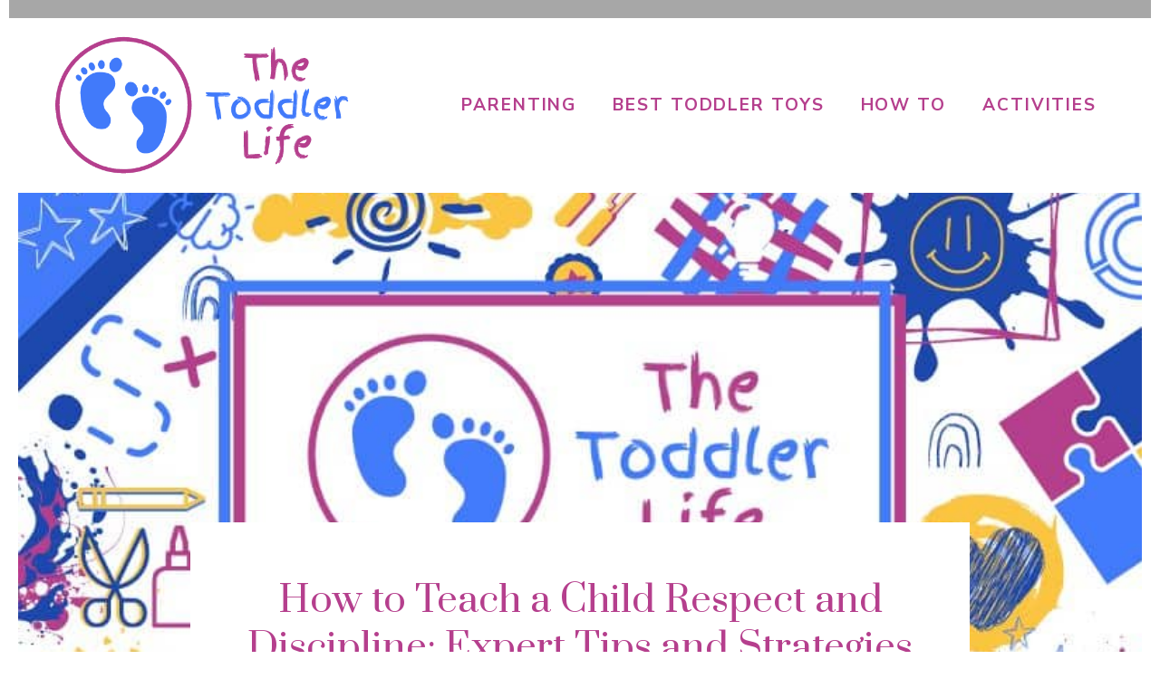

--- FILE ---
content_type: text/html; charset=UTF-8
request_url: https://thetoddlerlife.com/how-to-teach-a-child-respect-and-discipline/
body_size: 33680
content:
<!DOCTYPE html>
<html lang="en-US" prefix="og: https://ogp.me/ns#">
<head>
	<meta charset="UTF-8">
	
<!-- Google Tag Manager for WordPress by gtm4wp.com -->
<script data-cfasync="false" data-pagespeed-no-defer>
	var gtm4wp_datalayer_name = "dataLayer";
	var dataLayer = dataLayer || [];
</script>
<!-- End Google Tag Manager for WordPress by gtm4wp.com --><meta name="viewport" content="width=device-width, initial-scale=1">
<!-- Search Engine Optimization by Rank Math - https://rankmath.com/ -->
<title>How To Teach A Child Respect And Discipline: Expert Tips And Strategies | The Toddler Life</title>
<meta name="description" content="Teaching a child respect and discipline is an essential aspect of parenting. Respect is a fundamental value that helps children understand the importance of"/>
<meta name="robots" content="follow, index, max-snippet:-1, max-video-preview:-1, max-image-preview:large"/>
<link rel="canonical" href="https://thetoddlerlife.com/how-to-teach-a-child-respect-and-discipline/" />
<meta property="og:locale" content="en_US" />
<meta property="og:type" content="article" />
<meta property="og:title" content="How To Teach A Child Respect And Discipline: Expert Tips And Strategies | The Toddler Life" />
<meta property="og:description" content="Teaching a child respect and discipline is an essential aspect of parenting. Respect is a fundamental value that helps children understand the importance of" />
<meta property="og:url" content="https://thetoddlerlife.com/how-to-teach-a-child-respect-and-discipline/" />
<meta property="og:site_name" content="The Toddler Life" />
<meta property="article:author" content="https://www.facebook.com/people/Daisy-Pearce/pfbid02md2fcgvHm9o4t5gs9qvvx4Fa9htyKYJqs7QUVA8b5SSeWfuyubFWTUKu5hPvJyxTl/#" />
<meta property="article:section" content="How to" />
<meta property="og:updated_time" content="2023-09-18T16:15:12+00:00" />
<meta property="article:published_time" content="2023-09-18T16:15:05+00:00" />
<meta property="article:modified_time" content="2023-09-18T16:15:12+00:00" />
<meta name="twitter:card" content="summary_large_image" />
<meta name="twitter:title" content="How To Teach A Child Respect And Discipline: Expert Tips And Strategies | The Toddler Life" />
<meta name="twitter:description" content="Teaching a child respect and discipline is an essential aspect of parenting. Respect is a fundamental value that helps children understand the importance of" />
<meta name="twitter:label1" content="Written by" />
<meta name="twitter:data1" content="Daisy Pearce" />
<meta name="twitter:label2" content="Time to read" />
<meta name="twitter:data2" content="18 minutes" />
<script type="application/ld+json" class="rank-math-schema">{"@context":"https://schema.org","@graph":[{"@type":"Organization","@id":"https://thetoddlerlife.com/#organization","name":"The Toddler Life","sameAs":["https://www.linkedin.com/in/daisy-pearce-577b2728a/","https://youtube.com/@thetoddlerlifettl?si=M501LCHgLuLlpNfb"],"logo":{"@type":"ImageObject","@id":"https://thetoddlerlife.com/#logo","url":"https://thetoddlerlife.com/wp-content/uploads/2020/04/TTL-Logo-icon-blue-purple.png","contentUrl":"https://thetoddlerlife.com/wp-content/uploads/2020/04/TTL-Logo-icon-blue-purple.png","caption":"The Toddler Life","inLanguage":"en-US","width":"250","height":"250"}},{"@type":"WebSite","@id":"https://thetoddlerlife.com/#website","url":"https://thetoddlerlife.com","name":"The Toddler Life","publisher":{"@id":"https://thetoddlerlife.com/#organization"},"inLanguage":"en-US"},{"@type":"BreadcrumbList","@id":"https://thetoddlerlife.com/how-to-teach-a-child-respect-and-discipline/#breadcrumb","itemListElement":[{"@type":"ListItem","position":"1","item":{"@id":"https://thetoddlerlife.com","name":"Home"}},{"@type":"ListItem","position":"2","item":{"@id":"https://thetoddlerlife.com/how-to/","name":"How to"}},{"@type":"ListItem","position":"3","item":{"@id":"https://thetoddlerlife.com/how-to-teach-a-child-respect-and-discipline/","name":"How to Teach a Child Respect and Discipline: Expert Tips and Strategies"}}]},{"@type":"WebPage","@id":"https://thetoddlerlife.com/how-to-teach-a-child-respect-and-discipline/#webpage","url":"https://thetoddlerlife.com/how-to-teach-a-child-respect-and-discipline/","name":"How To Teach A Child Respect And Discipline: Expert Tips And Strategies | The Toddler Life","datePublished":"2023-09-18T16:15:05+00:00","dateModified":"2023-09-18T16:15:12+00:00","isPartOf":{"@id":"https://thetoddlerlife.com/#website"},"inLanguage":"en-US","breadcrumb":{"@id":"https://thetoddlerlife.com/how-to-teach-a-child-respect-and-discipline/#breadcrumb"}},{"@type":"Person","@id":"https://thetoddlerlife.com/author/daisypearce/","name":"Daisy Pearce","url":"https://thetoddlerlife.com/author/daisypearce/","image":{"@type":"ImageObject","@id":"https://secure.gravatar.com/avatar/4a59f44222cb796b5613ede0059407e8050ffcfa27c502b2071082451b25d652?s=96&amp;d=mm&amp;r=g","url":"https://secure.gravatar.com/avatar/4a59f44222cb796b5613ede0059407e8050ffcfa27c502b2071082451b25d652?s=96&amp;d=mm&amp;r=g","caption":"Daisy Pearce","inLanguage":"en-US"},"sameAs":["https://www.facebook.com/people/Daisy-Pearce/pfbid02md2fcgvHm9o4t5gs9qvvx4Fa9htyKYJqs7QUVA8b5SSeWfuyubFWTUKu5hPvJyxTl/#","https://www.linkedin.com/in/daisy-pearce-577b2728a/","https://youtube.com/@thetoddlerlifettl?si=M501LCHgLuLlpNfb","https://www.pinterest.com/47cc5c291dd30e35c0303ae7a3dd35/"],"worksFor":{"@id":"https://thetoddlerlife.com/#organization"}},{"@type":"BlogPosting","headline":"How To Teach A Child Respect And Discipline: Expert Tips And Strategies | The Toddler Life","datePublished":"2023-09-18T16:15:05+00:00","dateModified":"2023-09-18T16:15:12+00:00","articleSection":"How to","author":{"@id":"https://thetoddlerlife.com/author/daisypearce/","name":"Daisy Pearce"},"publisher":{"@id":"https://thetoddlerlife.com/#organization"},"description":"Teaching a child respect and discipline is an essential aspect of parenting. Respect is a fundamental value that helps children understand the importance of","name":"How To Teach A Child Respect And Discipline: Expert Tips And Strategies | The Toddler Life","@id":"https://thetoddlerlife.com/how-to-teach-a-child-respect-and-discipline/#richSnippet","isPartOf":{"@id":"https://thetoddlerlife.com/how-to-teach-a-child-respect-and-discipline/#webpage"},"inLanguage":"en-US","mainEntityOfPage":{"@id":"https://thetoddlerlife.com/how-to-teach-a-child-respect-and-discipline/#webpage"}}]}</script>
<!-- /Rank Math WordPress SEO plugin -->

<link rel='dns-prefetch' href='//scripts.scriptwrapper.com' />
<link href='https://fonts.gstatic.com' crossorigin rel='preconnect' />
<link href='https://fonts.googleapis.com' crossorigin rel='preconnect' />
<link rel="alternate" type="application/rss+xml" title="The Toddler Life &raquo; Feed" href="https://thetoddlerlife.com/feed/" />
<link rel="alternate" type="application/rss+xml" title="The Toddler Life &raquo; Comments Feed" href="https://thetoddlerlife.com/comments/feed/" />
<link rel="alternate" title="oEmbed (JSON)" type="application/json+oembed" href="https://thetoddlerlife.com/wp-json/oembed/1.0/embed?url=https%3A%2F%2Fthetoddlerlife.com%2Fhow-to-teach-a-child-respect-and-discipline%2F" />
<link rel="alternate" title="oEmbed (XML)" type="text/xml+oembed" href="https://thetoddlerlife.com/wp-json/oembed/1.0/embed?url=https%3A%2F%2Fthetoddlerlife.com%2Fhow-to-teach-a-child-respect-and-discipline%2F&#038;format=xml" />
		<!-- This site uses the Google Analytics by MonsterInsights plugin v9.11.1 - Using Analytics tracking - https://www.monsterinsights.com/ -->
							<script src="//www.googletagmanager.com/gtag/js?id=G-HC6RNNYS08"  data-cfasync="false" data-wpfc-render="false" async></script>
			<script data-cfasync="false" data-wpfc-render="false">
				var mi_version = '9.11.1';
				var mi_track_user = true;
				var mi_no_track_reason = '';
								var MonsterInsightsDefaultLocations = {"page_location":"https:\/\/thetoddlerlife.com\/how-to-teach-a-child-respect-and-discipline\/"};
								if ( typeof MonsterInsightsPrivacyGuardFilter === 'function' ) {
					var MonsterInsightsLocations = (typeof MonsterInsightsExcludeQuery === 'object') ? MonsterInsightsPrivacyGuardFilter( MonsterInsightsExcludeQuery ) : MonsterInsightsPrivacyGuardFilter( MonsterInsightsDefaultLocations );
				} else {
					var MonsterInsightsLocations = (typeof MonsterInsightsExcludeQuery === 'object') ? MonsterInsightsExcludeQuery : MonsterInsightsDefaultLocations;
				}

								var disableStrs = [
										'ga-disable-G-HC6RNNYS08',
									];

				/* Function to detect opted out users */
				function __gtagTrackerIsOptedOut() {
					for (var index = 0; index < disableStrs.length; index++) {
						if (document.cookie.indexOf(disableStrs[index] + '=true') > -1) {
							return true;
						}
					}

					return false;
				}

				/* Disable tracking if the opt-out cookie exists. */
				if (__gtagTrackerIsOptedOut()) {
					for (var index = 0; index < disableStrs.length; index++) {
						window[disableStrs[index]] = true;
					}
				}

				/* Opt-out function */
				function __gtagTrackerOptout() {
					for (var index = 0; index < disableStrs.length; index++) {
						document.cookie = disableStrs[index] + '=true; expires=Thu, 31 Dec 2099 23:59:59 UTC; path=/';
						window[disableStrs[index]] = true;
					}
				}

				if ('undefined' === typeof gaOptout) {
					function gaOptout() {
						__gtagTrackerOptout();
					}
				}
								window.dataLayer = window.dataLayer || [];

				window.MonsterInsightsDualTracker = {
					helpers: {},
					trackers: {},
				};
				if (mi_track_user) {
					function __gtagDataLayer() {
						dataLayer.push(arguments);
					}

					function __gtagTracker(type, name, parameters) {
						if (!parameters) {
							parameters = {};
						}

						if (parameters.send_to) {
							__gtagDataLayer.apply(null, arguments);
							return;
						}

						if (type === 'event') {
														parameters.send_to = monsterinsights_frontend.v4_id;
							var hookName = name;
							if (typeof parameters['event_category'] !== 'undefined') {
								hookName = parameters['event_category'] + ':' + name;
							}

							if (typeof MonsterInsightsDualTracker.trackers[hookName] !== 'undefined') {
								MonsterInsightsDualTracker.trackers[hookName](parameters);
							} else {
								__gtagDataLayer('event', name, parameters);
							}
							
						} else {
							__gtagDataLayer.apply(null, arguments);
						}
					}

					__gtagTracker('js', new Date());
					__gtagTracker('set', {
						'developer_id.dZGIzZG': true,
											});
					if ( MonsterInsightsLocations.page_location ) {
						__gtagTracker('set', MonsterInsightsLocations);
					}
										__gtagTracker('config', 'G-HC6RNNYS08', {"forceSSL":"true","link_attribution":"true"} );
										window.gtag = __gtagTracker;										(function () {
						/* https://developers.google.com/analytics/devguides/collection/analyticsjs/ */
						/* ga and __gaTracker compatibility shim. */
						var noopfn = function () {
							return null;
						};
						var newtracker = function () {
							return new Tracker();
						};
						var Tracker = function () {
							return null;
						};
						var p = Tracker.prototype;
						p.get = noopfn;
						p.set = noopfn;
						p.send = function () {
							var args = Array.prototype.slice.call(arguments);
							args.unshift('send');
							__gaTracker.apply(null, args);
						};
						var __gaTracker = function () {
							var len = arguments.length;
							if (len === 0) {
								return;
							}
							var f = arguments[len - 1];
							if (typeof f !== 'object' || f === null || typeof f.hitCallback !== 'function') {
								if ('send' === arguments[0]) {
									var hitConverted, hitObject = false, action;
									if ('event' === arguments[1]) {
										if ('undefined' !== typeof arguments[3]) {
											hitObject = {
												'eventAction': arguments[3],
												'eventCategory': arguments[2],
												'eventLabel': arguments[4],
												'value': arguments[5] ? arguments[5] : 1,
											}
										}
									}
									if ('pageview' === arguments[1]) {
										if ('undefined' !== typeof arguments[2]) {
											hitObject = {
												'eventAction': 'page_view',
												'page_path': arguments[2],
											}
										}
									}
									if (typeof arguments[2] === 'object') {
										hitObject = arguments[2];
									}
									if (typeof arguments[5] === 'object') {
										Object.assign(hitObject, arguments[5]);
									}
									if ('undefined' !== typeof arguments[1].hitType) {
										hitObject = arguments[1];
										if ('pageview' === hitObject.hitType) {
											hitObject.eventAction = 'page_view';
										}
									}
									if (hitObject) {
										action = 'timing' === arguments[1].hitType ? 'timing_complete' : hitObject.eventAction;
										hitConverted = mapArgs(hitObject);
										__gtagTracker('event', action, hitConverted);
									}
								}
								return;
							}

							function mapArgs(args) {
								var arg, hit = {};
								var gaMap = {
									'eventCategory': 'event_category',
									'eventAction': 'event_action',
									'eventLabel': 'event_label',
									'eventValue': 'event_value',
									'nonInteraction': 'non_interaction',
									'timingCategory': 'event_category',
									'timingVar': 'name',
									'timingValue': 'value',
									'timingLabel': 'event_label',
									'page': 'page_path',
									'location': 'page_location',
									'title': 'page_title',
									'referrer' : 'page_referrer',
								};
								for (arg in args) {
																		if (!(!args.hasOwnProperty(arg) || !gaMap.hasOwnProperty(arg))) {
										hit[gaMap[arg]] = args[arg];
									} else {
										hit[arg] = args[arg];
									}
								}
								return hit;
							}

							try {
								f.hitCallback();
							} catch (ex) {
							}
						};
						__gaTracker.create = newtracker;
						__gaTracker.getByName = newtracker;
						__gaTracker.getAll = function () {
							return [];
						};
						__gaTracker.remove = noopfn;
						__gaTracker.loaded = true;
						window['__gaTracker'] = __gaTracker;
					})();
									} else {
										console.log("");
					(function () {
						function __gtagTracker() {
							return null;
						}

						window['__gtagTracker'] = __gtagTracker;
						window['gtag'] = __gtagTracker;
					})();
									}
			</script>
							<!-- / Google Analytics by MonsterInsights -->
		<style id='wp-img-auto-sizes-contain-inline-css'>
img:is([sizes=auto i],[sizes^="auto," i]){contain-intrinsic-size:3000px 1500px}
/*# sourceURL=wp-img-auto-sizes-contain-inline-css */
</style>
<style id='wp-emoji-styles-inline-css'>

	img.wp-smiley, img.emoji {
		display: inline !important;
		border: none !important;
		box-shadow: none !important;
		height: 1em !important;
		width: 1em !important;
		margin: 0 0.07em !important;
		vertical-align: -0.1em !important;
		background: none !important;
		padding: 0 !important;
	}
/*# sourceURL=wp-emoji-styles-inline-css */
</style>
<style id='wp-block-library-inline-css'>
:root{--wp-block-synced-color:#7a00df;--wp-block-synced-color--rgb:122,0,223;--wp-bound-block-color:var(--wp-block-synced-color);--wp-editor-canvas-background:#ddd;--wp-admin-theme-color:#007cba;--wp-admin-theme-color--rgb:0,124,186;--wp-admin-theme-color-darker-10:#006ba1;--wp-admin-theme-color-darker-10--rgb:0,107,160.5;--wp-admin-theme-color-darker-20:#005a87;--wp-admin-theme-color-darker-20--rgb:0,90,135;--wp-admin-border-width-focus:2px}@media (min-resolution:192dpi){:root{--wp-admin-border-width-focus:1.5px}}.wp-element-button{cursor:pointer}:root .has-very-light-gray-background-color{background-color:#eee}:root .has-very-dark-gray-background-color{background-color:#313131}:root .has-very-light-gray-color{color:#eee}:root .has-very-dark-gray-color{color:#313131}:root .has-vivid-green-cyan-to-vivid-cyan-blue-gradient-background{background:linear-gradient(135deg,#00d084,#0693e3)}:root .has-purple-crush-gradient-background{background:linear-gradient(135deg,#34e2e4,#4721fb 50%,#ab1dfe)}:root .has-hazy-dawn-gradient-background{background:linear-gradient(135deg,#faaca8,#dad0ec)}:root .has-subdued-olive-gradient-background{background:linear-gradient(135deg,#fafae1,#67a671)}:root .has-atomic-cream-gradient-background{background:linear-gradient(135deg,#fdd79a,#004a59)}:root .has-nightshade-gradient-background{background:linear-gradient(135deg,#330968,#31cdcf)}:root .has-midnight-gradient-background{background:linear-gradient(135deg,#020381,#2874fc)}:root{--wp--preset--font-size--normal:16px;--wp--preset--font-size--huge:42px}.has-regular-font-size{font-size:1em}.has-larger-font-size{font-size:2.625em}.has-normal-font-size{font-size:var(--wp--preset--font-size--normal)}.has-huge-font-size{font-size:var(--wp--preset--font-size--huge)}.has-text-align-center{text-align:center}.has-text-align-left{text-align:left}.has-text-align-right{text-align:right}.has-fit-text{white-space:nowrap!important}#end-resizable-editor-section{display:none}.aligncenter{clear:both}.items-justified-left{justify-content:flex-start}.items-justified-center{justify-content:center}.items-justified-right{justify-content:flex-end}.items-justified-space-between{justify-content:space-between}.screen-reader-text{border:0;clip-path:inset(50%);height:1px;margin:-1px;overflow:hidden;padding:0;position:absolute;width:1px;word-wrap:normal!important}.screen-reader-text:focus{background-color:#ddd;clip-path:none;color:#444;display:block;font-size:1em;height:auto;left:5px;line-height:normal;padding:15px 23px 14px;text-decoration:none;top:5px;width:auto;z-index:100000}html :where(.has-border-color){border-style:solid}html :where([style*=border-top-color]){border-top-style:solid}html :where([style*=border-right-color]){border-right-style:solid}html :where([style*=border-bottom-color]){border-bottom-style:solid}html :where([style*=border-left-color]){border-left-style:solid}html :where([style*=border-width]){border-style:solid}html :where([style*=border-top-width]){border-top-style:solid}html :where([style*=border-right-width]){border-right-style:solid}html :where([style*=border-bottom-width]){border-bottom-style:solid}html :where([style*=border-left-width]){border-left-style:solid}html :where(img[class*=wp-image-]){height:auto;max-width:100%}:where(figure){margin:0 0 1em}html :where(.is-position-sticky){--wp-admin--admin-bar--position-offset:var(--wp-admin--admin-bar--height,0px)}@media screen and (max-width:600px){html :where(.is-position-sticky){--wp-admin--admin-bar--position-offset:0px}}

/*# sourceURL=wp-block-library-inline-css */
</style><style id='wp-block-categories-inline-css'>
.wp-block-categories{box-sizing:border-box}.wp-block-categories.alignleft{margin-right:2em}.wp-block-categories.alignright{margin-left:2em}.wp-block-categories.wp-block-categories-dropdown.aligncenter{text-align:center}.wp-block-categories .wp-block-categories__label{display:block;width:100%}
/*# sourceURL=https://thetoddlerlife.com/wp-includes/blocks/categories/style.min.css */
</style>
<style id='wp-block-heading-inline-css'>
h1:where(.wp-block-heading).has-background,h2:where(.wp-block-heading).has-background,h3:where(.wp-block-heading).has-background,h4:where(.wp-block-heading).has-background,h5:where(.wp-block-heading).has-background,h6:where(.wp-block-heading).has-background{padding:1.25em 2.375em}h1.has-text-align-left[style*=writing-mode]:where([style*=vertical-lr]),h1.has-text-align-right[style*=writing-mode]:where([style*=vertical-rl]),h2.has-text-align-left[style*=writing-mode]:where([style*=vertical-lr]),h2.has-text-align-right[style*=writing-mode]:where([style*=vertical-rl]),h3.has-text-align-left[style*=writing-mode]:where([style*=vertical-lr]),h3.has-text-align-right[style*=writing-mode]:where([style*=vertical-rl]),h4.has-text-align-left[style*=writing-mode]:where([style*=vertical-lr]),h4.has-text-align-right[style*=writing-mode]:where([style*=vertical-rl]),h5.has-text-align-left[style*=writing-mode]:where([style*=vertical-lr]),h5.has-text-align-right[style*=writing-mode]:where([style*=vertical-rl]),h6.has-text-align-left[style*=writing-mode]:where([style*=vertical-lr]),h6.has-text-align-right[style*=writing-mode]:where([style*=vertical-rl]){rotate:180deg}
/*# sourceURL=https://thetoddlerlife.com/wp-includes/blocks/heading/style.min.css */
</style>
<style id='wp-block-list-inline-css'>
ol,ul{box-sizing:border-box}:root :where(.wp-block-list.has-background){padding:1.25em 2.375em}
/*# sourceURL=https://thetoddlerlife.com/wp-includes/blocks/list/style.min.css */
</style>
<style id='wp-block-post-navigation-link-inline-css'>
.wp-block-post-navigation-link .wp-block-post-navigation-link__arrow-previous{display:inline-block;margin-right:1ch}.wp-block-post-navigation-link .wp-block-post-navigation-link__arrow-previous:not(.is-arrow-chevron){transform:scaleX(1)}.wp-block-post-navigation-link .wp-block-post-navigation-link__arrow-next{display:inline-block;margin-left:1ch}.wp-block-post-navigation-link .wp-block-post-navigation-link__arrow-next:not(.is-arrow-chevron){transform:scaleX(1)}.wp-block-post-navigation-link.has-text-align-left[style*="writing-mode: vertical-lr"],.wp-block-post-navigation-link.has-text-align-right[style*="writing-mode: vertical-rl"]{rotate:180deg}
/*# sourceURL=https://thetoddlerlife.com/wp-includes/blocks/post-navigation-link/style.min.css */
</style>
<style id='wp-block-columns-inline-css'>
.wp-block-columns{box-sizing:border-box;display:flex;flex-wrap:wrap!important}@media (min-width:782px){.wp-block-columns{flex-wrap:nowrap!important}}.wp-block-columns{align-items:normal!important}.wp-block-columns.are-vertically-aligned-top{align-items:flex-start}.wp-block-columns.are-vertically-aligned-center{align-items:center}.wp-block-columns.are-vertically-aligned-bottom{align-items:flex-end}@media (max-width:781px){.wp-block-columns:not(.is-not-stacked-on-mobile)>.wp-block-column{flex-basis:100%!important}}@media (min-width:782px){.wp-block-columns:not(.is-not-stacked-on-mobile)>.wp-block-column{flex-basis:0;flex-grow:1}.wp-block-columns:not(.is-not-stacked-on-mobile)>.wp-block-column[style*=flex-basis]{flex-grow:0}}.wp-block-columns.is-not-stacked-on-mobile{flex-wrap:nowrap!important}.wp-block-columns.is-not-stacked-on-mobile>.wp-block-column{flex-basis:0;flex-grow:1}.wp-block-columns.is-not-stacked-on-mobile>.wp-block-column[style*=flex-basis]{flex-grow:0}:where(.wp-block-columns){margin-bottom:1.75em}:where(.wp-block-columns.has-background){padding:1.25em 2.375em}.wp-block-column{flex-grow:1;min-width:0;overflow-wrap:break-word;word-break:break-word}.wp-block-column.is-vertically-aligned-top{align-self:flex-start}.wp-block-column.is-vertically-aligned-center{align-self:center}.wp-block-column.is-vertically-aligned-bottom{align-self:flex-end}.wp-block-column.is-vertically-aligned-stretch{align-self:stretch}.wp-block-column.is-vertically-aligned-bottom,.wp-block-column.is-vertically-aligned-center,.wp-block-column.is-vertically-aligned-top{width:100%}
/*# sourceURL=https://thetoddlerlife.com/wp-includes/blocks/columns/style.min.css */
</style>
<style id='wp-block-paragraph-inline-css'>
.is-small-text{font-size:.875em}.is-regular-text{font-size:1em}.is-large-text{font-size:2.25em}.is-larger-text{font-size:3em}.has-drop-cap:not(:focus):first-letter{float:left;font-size:8.4em;font-style:normal;font-weight:100;line-height:.68;margin:.05em .1em 0 0;text-transform:uppercase}body.rtl .has-drop-cap:not(:focus):first-letter{float:none;margin-left:.1em}p.has-drop-cap.has-background{overflow:hidden}:root :where(p.has-background){padding:1.25em 2.375em}:where(p.has-text-color:not(.has-link-color)) a{color:inherit}p.has-text-align-left[style*="writing-mode:vertical-lr"],p.has-text-align-right[style*="writing-mode:vertical-rl"]{rotate:180deg}
/*# sourceURL=https://thetoddlerlife.com/wp-includes/blocks/paragraph/style.min.css */
</style>
<style id='global-styles-inline-css'>
:root{--wp--preset--aspect-ratio--square: 1;--wp--preset--aspect-ratio--4-3: 4/3;--wp--preset--aspect-ratio--3-4: 3/4;--wp--preset--aspect-ratio--3-2: 3/2;--wp--preset--aspect-ratio--2-3: 2/3;--wp--preset--aspect-ratio--16-9: 16/9;--wp--preset--aspect-ratio--9-16: 9/16;--wp--preset--color--black: #000000;--wp--preset--color--cyan-bluish-gray: #abb8c3;--wp--preset--color--white: #ffffff;--wp--preset--color--pale-pink: #f78da7;--wp--preset--color--vivid-red: #cf2e2e;--wp--preset--color--luminous-vivid-orange: #ff6900;--wp--preset--color--luminous-vivid-amber: #fcb900;--wp--preset--color--light-green-cyan: #7bdcb5;--wp--preset--color--vivid-green-cyan: #00d084;--wp--preset--color--pale-cyan-blue: #8ed1fc;--wp--preset--color--vivid-cyan-blue: #0693e3;--wp--preset--color--vivid-purple: #9b51e0;--wp--preset--color--contrast: var(--contrast);--wp--preset--color--contrast-2: var(--contrast-2);--wp--preset--color--contrast-3: var(--contrast-3);--wp--preset--color--base: var(--base);--wp--preset--color--base-2: var(--base-2);--wp--preset--color--base-3: var(--base-3);--wp--preset--color--accent: var(--accent);--wp--preset--gradient--vivid-cyan-blue-to-vivid-purple: linear-gradient(135deg,rgb(6,147,227) 0%,rgb(155,81,224) 100%);--wp--preset--gradient--light-green-cyan-to-vivid-green-cyan: linear-gradient(135deg,rgb(122,220,180) 0%,rgb(0,208,130) 100%);--wp--preset--gradient--luminous-vivid-amber-to-luminous-vivid-orange: linear-gradient(135deg,rgb(252,185,0) 0%,rgb(255,105,0) 100%);--wp--preset--gradient--luminous-vivid-orange-to-vivid-red: linear-gradient(135deg,rgb(255,105,0) 0%,rgb(207,46,46) 100%);--wp--preset--gradient--very-light-gray-to-cyan-bluish-gray: linear-gradient(135deg,rgb(238,238,238) 0%,rgb(169,184,195) 100%);--wp--preset--gradient--cool-to-warm-spectrum: linear-gradient(135deg,rgb(74,234,220) 0%,rgb(151,120,209) 20%,rgb(207,42,186) 40%,rgb(238,44,130) 60%,rgb(251,105,98) 80%,rgb(254,248,76) 100%);--wp--preset--gradient--blush-light-purple: linear-gradient(135deg,rgb(255,206,236) 0%,rgb(152,150,240) 100%);--wp--preset--gradient--blush-bordeaux: linear-gradient(135deg,rgb(254,205,165) 0%,rgb(254,45,45) 50%,rgb(107,0,62) 100%);--wp--preset--gradient--luminous-dusk: linear-gradient(135deg,rgb(255,203,112) 0%,rgb(199,81,192) 50%,rgb(65,88,208) 100%);--wp--preset--gradient--pale-ocean: linear-gradient(135deg,rgb(255,245,203) 0%,rgb(182,227,212) 50%,rgb(51,167,181) 100%);--wp--preset--gradient--electric-grass: linear-gradient(135deg,rgb(202,248,128) 0%,rgb(113,206,126) 100%);--wp--preset--gradient--midnight: linear-gradient(135deg,rgb(2,3,129) 0%,rgb(40,116,252) 100%);--wp--preset--font-size--small: 13px;--wp--preset--font-size--medium: 20px;--wp--preset--font-size--large: 36px;--wp--preset--font-size--x-large: 42px;--wp--preset--spacing--20: 0.44rem;--wp--preset--spacing--30: 0.67rem;--wp--preset--spacing--40: 1rem;--wp--preset--spacing--50: 1.5rem;--wp--preset--spacing--60: 2.25rem;--wp--preset--spacing--70: 3.38rem;--wp--preset--spacing--80: 5.06rem;--wp--preset--shadow--natural: 6px 6px 9px rgba(0, 0, 0, 0.2);--wp--preset--shadow--deep: 12px 12px 50px rgba(0, 0, 0, 0.4);--wp--preset--shadow--sharp: 6px 6px 0px rgba(0, 0, 0, 0.2);--wp--preset--shadow--outlined: 6px 6px 0px -3px rgb(255, 255, 255), 6px 6px rgb(0, 0, 0);--wp--preset--shadow--crisp: 6px 6px 0px rgb(0, 0, 0);}:where(.is-layout-flex){gap: 0.5em;}:where(.is-layout-grid){gap: 0.5em;}body .is-layout-flex{display: flex;}.is-layout-flex{flex-wrap: wrap;align-items: center;}.is-layout-flex > :is(*, div){margin: 0;}body .is-layout-grid{display: grid;}.is-layout-grid > :is(*, div){margin: 0;}:where(.wp-block-columns.is-layout-flex){gap: 2em;}:where(.wp-block-columns.is-layout-grid){gap: 2em;}:where(.wp-block-post-template.is-layout-flex){gap: 1.25em;}:where(.wp-block-post-template.is-layout-grid){gap: 1.25em;}.has-black-color{color: var(--wp--preset--color--black) !important;}.has-cyan-bluish-gray-color{color: var(--wp--preset--color--cyan-bluish-gray) !important;}.has-white-color{color: var(--wp--preset--color--white) !important;}.has-pale-pink-color{color: var(--wp--preset--color--pale-pink) !important;}.has-vivid-red-color{color: var(--wp--preset--color--vivid-red) !important;}.has-luminous-vivid-orange-color{color: var(--wp--preset--color--luminous-vivid-orange) !important;}.has-luminous-vivid-amber-color{color: var(--wp--preset--color--luminous-vivid-amber) !important;}.has-light-green-cyan-color{color: var(--wp--preset--color--light-green-cyan) !important;}.has-vivid-green-cyan-color{color: var(--wp--preset--color--vivid-green-cyan) !important;}.has-pale-cyan-blue-color{color: var(--wp--preset--color--pale-cyan-blue) !important;}.has-vivid-cyan-blue-color{color: var(--wp--preset--color--vivid-cyan-blue) !important;}.has-vivid-purple-color{color: var(--wp--preset--color--vivid-purple) !important;}.has-black-background-color{background-color: var(--wp--preset--color--black) !important;}.has-cyan-bluish-gray-background-color{background-color: var(--wp--preset--color--cyan-bluish-gray) !important;}.has-white-background-color{background-color: var(--wp--preset--color--white) !important;}.has-pale-pink-background-color{background-color: var(--wp--preset--color--pale-pink) !important;}.has-vivid-red-background-color{background-color: var(--wp--preset--color--vivid-red) !important;}.has-luminous-vivid-orange-background-color{background-color: var(--wp--preset--color--luminous-vivid-orange) !important;}.has-luminous-vivid-amber-background-color{background-color: var(--wp--preset--color--luminous-vivid-amber) !important;}.has-light-green-cyan-background-color{background-color: var(--wp--preset--color--light-green-cyan) !important;}.has-vivid-green-cyan-background-color{background-color: var(--wp--preset--color--vivid-green-cyan) !important;}.has-pale-cyan-blue-background-color{background-color: var(--wp--preset--color--pale-cyan-blue) !important;}.has-vivid-cyan-blue-background-color{background-color: var(--wp--preset--color--vivid-cyan-blue) !important;}.has-vivid-purple-background-color{background-color: var(--wp--preset--color--vivid-purple) !important;}.has-black-border-color{border-color: var(--wp--preset--color--black) !important;}.has-cyan-bluish-gray-border-color{border-color: var(--wp--preset--color--cyan-bluish-gray) !important;}.has-white-border-color{border-color: var(--wp--preset--color--white) !important;}.has-pale-pink-border-color{border-color: var(--wp--preset--color--pale-pink) !important;}.has-vivid-red-border-color{border-color: var(--wp--preset--color--vivid-red) !important;}.has-luminous-vivid-orange-border-color{border-color: var(--wp--preset--color--luminous-vivid-orange) !important;}.has-luminous-vivid-amber-border-color{border-color: var(--wp--preset--color--luminous-vivid-amber) !important;}.has-light-green-cyan-border-color{border-color: var(--wp--preset--color--light-green-cyan) !important;}.has-vivid-green-cyan-border-color{border-color: var(--wp--preset--color--vivid-green-cyan) !important;}.has-pale-cyan-blue-border-color{border-color: var(--wp--preset--color--pale-cyan-blue) !important;}.has-vivid-cyan-blue-border-color{border-color: var(--wp--preset--color--vivid-cyan-blue) !important;}.has-vivid-purple-border-color{border-color: var(--wp--preset--color--vivid-purple) !important;}.has-vivid-cyan-blue-to-vivid-purple-gradient-background{background: var(--wp--preset--gradient--vivid-cyan-blue-to-vivid-purple) !important;}.has-light-green-cyan-to-vivid-green-cyan-gradient-background{background: var(--wp--preset--gradient--light-green-cyan-to-vivid-green-cyan) !important;}.has-luminous-vivid-amber-to-luminous-vivid-orange-gradient-background{background: var(--wp--preset--gradient--luminous-vivid-amber-to-luminous-vivid-orange) !important;}.has-luminous-vivid-orange-to-vivid-red-gradient-background{background: var(--wp--preset--gradient--luminous-vivid-orange-to-vivid-red) !important;}.has-very-light-gray-to-cyan-bluish-gray-gradient-background{background: var(--wp--preset--gradient--very-light-gray-to-cyan-bluish-gray) !important;}.has-cool-to-warm-spectrum-gradient-background{background: var(--wp--preset--gradient--cool-to-warm-spectrum) !important;}.has-blush-light-purple-gradient-background{background: var(--wp--preset--gradient--blush-light-purple) !important;}.has-blush-bordeaux-gradient-background{background: var(--wp--preset--gradient--blush-bordeaux) !important;}.has-luminous-dusk-gradient-background{background: var(--wp--preset--gradient--luminous-dusk) !important;}.has-pale-ocean-gradient-background{background: var(--wp--preset--gradient--pale-ocean) !important;}.has-electric-grass-gradient-background{background: var(--wp--preset--gradient--electric-grass) !important;}.has-midnight-gradient-background{background: var(--wp--preset--gradient--midnight) !important;}.has-small-font-size{font-size: var(--wp--preset--font-size--small) !important;}.has-medium-font-size{font-size: var(--wp--preset--font-size--medium) !important;}.has-large-font-size{font-size: var(--wp--preset--font-size--large) !important;}.has-x-large-font-size{font-size: var(--wp--preset--font-size--x-large) !important;}
:where(.wp-block-columns.is-layout-flex){gap: 2em;}:where(.wp-block-columns.is-layout-grid){gap: 2em;}
/*# sourceURL=global-styles-inline-css */
</style>
<style id='core-block-supports-inline-css'>
.wp-elements-f1ceefeac604bf7c5cba6c3b16c67d42 a:where(:not(.wp-element-button)){color:#000000;}.wp-elements-1bc4d7c5a79149e459086a6086d69ed3 a:where(:not(.wp-element-button)){color:var(--wp--preset--color--contrast-2);}.wp-elements-0dbdcc4bb8ecbbb7f11f763134c345bf a:where(:not(.wp-element-button)){color:var(--wp--preset--color--contrast-2);}.wp-container-core-columns-is-layout-9d6595d7{flex-wrap:nowrap;}
/*# sourceURL=core-block-supports-inline-css */
</style>

<style id='classic-theme-styles-inline-css'>
/*! This file is auto-generated */
.wp-block-button__link{color:#fff;background-color:#32373c;border-radius:9999px;box-shadow:none;text-decoration:none;padding:calc(.667em + 2px) calc(1.333em + 2px);font-size:1.125em}.wp-block-file__button{background:#32373c;color:#fff;text-decoration:none}
/*# sourceURL=/wp-includes/css/classic-themes.min.css */
</style>
<link rel='stylesheet' id='ctc-copy-inline-css' href='https://thetoddlerlife.com/wp-content/plugins/copy-the-code/assets/css/copy-inline.css?ver=4.1.1' media='all' />
<style id='ez-toc-style-inline-css'>
#ez-toc-container{background:#f9f9f9;border:1px solid #aaa;border-radius:4px;-webkit-box-shadow:0 1px 1px rgba(0,0,0,.05);box-shadow:0 1px 1px rgba(0,0,0,.05);display:table;margin-bottom:1em;padding:10px 20px 10px 10px;position:relative;width:auto}div.ez-toc-widget-container{padding:0;position:relative}#ez-toc-container.ez-toc-light-blue{background:#edf6ff}#ez-toc-container.ez-toc-white{background:#fff}#ez-toc-container.ez-toc-black{background:#000}#ez-toc-container.ez-toc-transparent{background:none transparent}div.ez-toc-widget-container ul{display:block}div.ez-toc-widget-container li{border:none;padding:0}div.ez-toc-widget-container ul.ez-toc-list{padding:10px}#ez-toc-container ul ul,.ez-toc div.ez-toc-widget-container ul ul{margin-left:1.5em}#ez-toc-container li,#ez-toc-container ul{margin:0;padding:0}#ez-toc-container li,#ez-toc-container ul,#ez-toc-container ul li,div.ez-toc-widget-container,div.ez-toc-widget-container li{background:none;list-style:none none;line-height:1.6;margin:0;overflow:hidden;z-index:1}#ez-toc-container .ez-toc-title{text-align:left;line-height:1.45;margin:0;padding:0}.ez-toc-title-container{display:table;width:100%}.ez-toc-title,.ez-toc-title-toggle{display:inline;text-align:left;vertical-align:middle}#ez-toc-container.ez-toc-black p.ez-toc-title{color:#fff}#ez-toc-container div.ez-toc-title-container+ul.ez-toc-list{margin-top:1em}.ez-toc-wrap-left{margin:0 auto 1em 0!important}.ez-toc-wrap-left-text{float:left}.ez-toc-wrap-right{margin:0 0 1em auto!important}.ez-toc-wrap-right-text{float:right}#ez-toc-container a{color:#444;box-shadow:none;text-decoration:none;text-shadow:none;display:inline-flex;align-items:stretch;flex-wrap:nowrap}#ez-toc-container a:visited{color:#9f9f9f}#ez-toc-container a:hover{text-decoration:underline}#ez-toc-container.ez-toc-black a,#ez-toc-container.ez-toc-black a:visited{color:#fff}#ez-toc-container a.ez-toc-toggle{display:flex;align-items:center}.ez-toc-widget-container ul.ez-toc-list li:before{content:" ";position:absolute;left:0;right:0;height:30px;line-height:30px;z-index:-1}.ez-toc-widget-container ul.ez-toc-list li.active{background-color:#ededed}.ez-toc-widget-container li.active>a{font-weight:900}.ez-toc-btn{display:inline-block;padding:6px 12px;margin-bottom:0;font-size:14px;font-weight:400;line-height:1.428571429;text-align:center;white-space:nowrap;vertical-align:middle;cursor:pointer;background-image:none;border:1px solid transparent;border-radius:4px;-webkit-user-select:none;-moz-user-select:none;-ms-user-select:none;-o-user-select:none;user-select:none}.ez-toc-btn:focus{outline:thin dotted #333;outline:5px auto -webkit-focus-ring-color;outline-offset:-2px}.ez-toc-btn:focus,.ez-toc-btn:hover{color:#333;text-decoration:none}.ez-toc-btn.active,.ez-toc-btn:active{background-image:none;outline:0;-webkit-box-shadow:inset 0 3px 5px rgba(0,0,0,.125);box-shadow:inset 0 3px 5px rgba(0,0,0,.125)}.ez-toc-btn-default{color:#333;background-color:#fff}.ez-toc-btn-default.active,.ez-toc-btn-default:active,.ez-toc-btn-default:focus,.ez-toc-btn-default:hover{color:#333;background-color:#ebebeb;border-color:#adadad}.ez-toc-btn-default.active,.ez-toc-btn-default:active{background-image:none}.ez-toc-btn-sm,.ez-toc-btn-xs{padding:5px 10px;font-size:12px;line-height:1.5;border-radius:3px}.ez-toc-btn-xs{padding:1px 5px}.ez-toc-btn-default{text-shadow:0 -1px 0 rgba(0,0,0,.2);-webkit-box-shadow:inset 0 1px 0 hsla(0,0%,100%,.15),0 1px 1px rgba(0,0,0,.075);box-shadow:inset 0 1px 0 hsla(0,0%,100%,.15),0 1px 1px rgba(0,0,0,.075)}.ez-toc-btn-default:active{-webkit-box-shadow:inset 0 3px 5px rgba(0,0,0,.125);box-shadow:inset 0 3px 5px rgba(0,0,0,.125)}.btn.active,.ez-toc-btn:active{background-image:none}.ez-toc-btn-default{text-shadow:0 1px 0 #fff;background-image:-webkit-gradient(linear,left 0,left 100%,from(#fff),to(#e0e0e0));background-image:-webkit-linear-gradient(top,#fff,#e0e0e0);background-image:-moz-linear-gradient(top,#fff 0,#e0e0e0 100%);background-image:linear-gradient(180deg,#fff 0,#e0e0e0);background-repeat:repeat-x;border-color:#ccc;filter:progid:DXImageTransform.Microsoft.gradient(startColorstr="#ffffffff",endColorstr="#ffe0e0e0",GradientType=0);filter:progid:DXImageTransform.Microsoft.gradient(enabled=false)}.ez-toc-btn-default:focus,.ez-toc-btn-default:hover{background-color:#e0e0e0;background-position:0 -15px}.ez-toc-btn-default.active,.ez-toc-btn-default:active{background-color:#e0e0e0;border-color:#dbdbdb}.ez-toc-pull-right{float:right!important;margin-left:10px}#ez-toc-container label.cssicon,#ez-toc-widget-container label.cssicon{height:30px}.ez-toc-glyphicon{position:relative;top:1px;display:inline-block;font-family:Glyphicons Halflings;-webkit-font-smoothing:antialiased;font-style:normal;font-weight:400;line-height:1;-moz-osx-font-smoothing:grayscale}.ez-toc-glyphicon:empty{width:1em}.ez-toc-toggle i.ez-toc-glyphicon{font-size:16px;margin-left:2px}#ez-toc-container input{position:absolute;left:-999em}#ez-toc-container input[type=checkbox]:checked+nav,#ez-toc-widget-container input[type=checkbox]:checked+nav{opacity:0;max-height:0;border:none;display:none}#ez-toc-container label{position:relative;cursor:pointer;display:initial}#ez-toc-container .ez-toc-js-icon-con{display:initial}#ez-toc-container .ez-toc-js-icon-con,#ez-toc-container .ez-toc-toggle label{float:right;position:relative;font-size:16px;padding:0;border:1px solid #999191;border-radius:5px;cursor:pointer;left:10px;width:35px}div#ez-toc-container .ez-toc-title{display:initial}.ez-toc-wrap-center{margin:0 auto 1em!important}#ez-toc-container a.ez-toc-toggle{color:#444;background:inherit;border:inherit}.ez-toc-toggle #item{position:absolute;left:-999em}label.cssicon .ez-toc-glyphicon:empty{font-size:16px;margin-left:2px}label.cssiconcheckbox{display:none}.ez-toc-widget-container ul li a{padding-left:10px;display:inline-flex;align-items:stretch;flex-wrap:nowrap}.ez-toc-widget-container ul.ez-toc-list li{height:auto!important}.ez-toc-cssicon{float:right;position:relative;font-size:16px;padding:0;border:1px solid #999191;border-radius:5px;cursor:pointer;left:10px;width:35px}.ez-toc-icon-toggle-span{display:flex;align-items:center;width:35px;height:30px;justify-content:center;direction:ltr}#ez-toc-container .eztoc-toggle-hide-by-default{display:none}.eztoc_no_heading_found{background-color:#ff0;padding-left:10px}.eztoc-hide{display:none}.term-description .ez-toc-title-container p:nth-child(2){width:50px;float:right;margin:0}.ez-toc-list.ez-toc-columns-2{column-count:2;column-gap:20px;column-fill:balance}.ez-toc-list.ez-toc-columns-2>li{display:block;break-inside:avoid;margin-bottom:8px;page-break-inside:avoid}.ez-toc-list.ez-toc-columns-3{column-count:3;column-gap:20px;column-fill:balance}.ez-toc-list.ez-toc-columns-3>li{display:block;break-inside:avoid;margin-bottom:8px;page-break-inside:avoid}.ez-toc-list.ez-toc-columns-4{column-count:4;column-gap:20px;column-fill:balance}.ez-toc-list.ez-toc-columns-4>li{display:block;break-inside:avoid;margin-bottom:8px;page-break-inside:avoid}.ez-toc-list.ez-toc-columns-optimized{column-fill:balance;orphans:2;widows:2}.ez-toc-list.ez-toc-columns-optimized>li{display:block;break-inside:avoid;page-break-inside:avoid}@media (max-width:768px){.ez-toc-list.ez-toc-columns-2,.ez-toc-list.ez-toc-columns-3,.ez-toc-list.ez-toc-columns-4{column-count:1;column-gap:0}}@media (max-width:1024px) and (min-width:769px){.ez-toc-list.ez-toc-columns-3,.ez-toc-list.ez-toc-columns-4{column-count:2}}.ez-toc-container-direction {direction: ltr;}.ez-toc-counter ul{counter-reset: item ;}.ez-toc-counter nav ul li a::before {content: counters(item, '.', decimal) '. ';display: inline-block;counter-increment: item;flex-grow: 0;flex-shrink: 0;margin-right: .2em; float: left; }.ez-toc-widget-direction {direction: ltr;}.ez-toc-widget-container ul{counter-reset: item ;}.ez-toc-widget-container nav ul li a::before {content: counters(item, '.', decimal) '. ';display: inline-block;counter-increment: item;flex-grow: 0;flex-shrink: 0;margin-right: .2em; float: left; }div#ez-toc-container .ez-toc-title {font-size: 120%;}div#ez-toc-container .ez-toc-title {font-weight: 500;}div#ez-toc-container ul li , div#ez-toc-container ul li a {font-size: 95%;}div#ez-toc-container ul li , div#ez-toc-container ul li a {font-weight: 500;}div#ez-toc-container nav ul ul li {font-size: 90%;}.ez-toc-box-title {font-weight: bold; margin-bottom: 10px; text-align: center; text-transform: uppercase; letter-spacing: 1px; color: #666; padding-bottom: 5px;position:absolute;top:-4%;left:5%;background-color: inherit;transition: top 0.3s ease;}.ez-toc-box-title.toc-closed {top:-25%;}
/*# sourceURL=ez-toc-style-inline-css */
</style>
<link rel='stylesheet' id='generate-widget-areas-css' href='https://thetoddlerlife.com/wp-content/themes/generatepress/assets/css/components/widget-areas.min.css?ver=3.6.1' media='all' />
<link rel='stylesheet' id='generate-style-css' href='https://thetoddlerlife.com/wp-content/themes/generatepress/assets/css/main.min.css?ver=3.6.1' media='all' />
<style id='generate-style-inline-css'>
.is-right-sidebar{width:30%;}.is-left-sidebar{width:30%;}.site-content .content-area{width:100%;}@media (max-width: 992px){.main-navigation .menu-toggle,.sidebar-nav-mobile:not(#sticky-placeholder){display:block;}.main-navigation ul,.gen-sidebar-nav,.main-navigation:not(.slideout-navigation):not(.toggled) .main-nav > ul,.has-inline-mobile-toggle #site-navigation .inside-navigation > *:not(.navigation-search):not(.main-nav){display:none;}.nav-align-right .inside-navigation,.nav-align-center .inside-navigation{justify-content:space-between;}.has-inline-mobile-toggle .mobile-menu-control-wrapper{display:flex;flex-wrap:wrap;}.has-inline-mobile-toggle .inside-header{flex-direction:row;text-align:left;flex-wrap:wrap;}.has-inline-mobile-toggle .header-widget,.has-inline-mobile-toggle #site-navigation{flex-basis:100%;}.nav-float-left .has-inline-mobile-toggle #site-navigation{order:10;}}
.dynamic-author-image-rounded{border-radius:100%;}.dynamic-featured-image, .dynamic-author-image{vertical-align:middle;}.one-container.blog .dynamic-content-template:not(:last-child), .one-container.archive .dynamic-content-template:not(:last-child){padding-bottom:0px;}.dynamic-entry-excerpt > p:last-child{margin-bottom:0px;}
/*# sourceURL=generate-style-inline-css */
</style>
<link rel='stylesheet' id='generate-google-fonts-css' href='https://fonts.googleapis.com/css?family=Prata%3Aregular%7CNunito+Sans%3Aregular%2C600%2C700&#038;display=block&#038;ver=3.6.1' media='all' />
<link rel='stylesheet' id='generatepress-dynamic-css' href='https://thetoddlerlife.com/wp-content/uploads/generatepress/style.min.css?ver=1764625772' media='all' />
<style id='generateblocks-inline-css'>
h1.gb-headline-aecfb06b{margin-bottom:15px;}div.gb-headline-6cffd192{display:inline-block;line-height:1.1em;color:var(--contrast-2);}div.gb-headline-6cffd192 a{color:var(--contrast-2);}div.gb-headline-6cffd192 a:hover{color:#888888;}div.gb-headline-b0161b77{display:inline-block;line-height:1.1em;padding-left:16px;margin-left:8px;border-left:2px solid var(--accent);color:var(--contrast-2);}div.gb-headline-b0161b77 a{color:var(--contrast-2);}div.gb-headline-b0161b77 a:hover{color:#888888;}div.gb-headline-f7174c95{display:inline-block;line-height:1.1em;padding-left:16px;margin-left:8px;border-left:2px solid var(--accent);color:var(--contrast-2);}div.gb-headline-f7174c95 a{color:var(--contrast-2);}div.gb-headline-f7174c95 a:hover{color:#888888;}h3.gb-headline-a9b438c0{margin-bottom:0.5rem;}div.gb-headline-92f52333{display:inline-flex;font-size:13px;margin-bottom:10px;color:var(--contrast-2);}h4.gb-headline-754bf18e{text-align:right;}p.gb-headline-a16a21f8{display:flex;align-items:flex-start;font-size:11px;letter-spacing:0.1em;font-weight:700;text-transform:uppercase;margin-bottom:10px;}p.gb-headline-a16a21f8 .gb-icon{line-height:0;padding-top:.25em;padding-right:0.4em;}p.gb-headline-a16a21f8 .gb-icon svg{width:0.9em;height:0.9em;fill:currentColor;}p.gb-headline-11113809{display:flex;align-items:flex-start;font-size:11px;letter-spacing:0.1em;font-weight:700;text-transform:uppercase;margin-bottom:10px;}p.gb-headline-11113809 .gb-icon{line-height:0;padding-top:.25em;padding-right:0.4em;}p.gb-headline-11113809 .gb-icon svg{width:0.9em;height:0.9em;fill:currentColor;}p.gb-headline-c6010c7c{display:flex;align-items:flex-start;font-size:11px;letter-spacing:0.1em;font-weight:700;text-transform:uppercase;margin-bottom:10px;}p.gb-headline-c6010c7c .gb-icon{line-height:0;padding-top:.25em;padding-right:0.4em;}p.gb-headline-c6010c7c .gb-icon svg{width:0.9em;height:0.9em;fill:currentColor;}p.gb-headline-28646705{display:flex;align-items:flex-start;font-size:11px;letter-spacing:0.1em;font-weight:700;text-transform:uppercase;margin-bottom:10px;}p.gb-headline-28646705 .gb-icon{line-height:0;padding-top:.25em;padding-right:0.4em;}p.gb-headline-28646705 .gb-icon svg{width:0.9em;height:0.9em;fill:currentColor;}p.gb-headline-46a1c561{display:flex;align-items:flex-start;font-size:11px;letter-spacing:0.1em;font-weight:700;text-transform:uppercase;margin-bottom:0px;}p.gb-headline-46a1c561 .gb-icon{line-height:0;padding-top:.25em;padding-right:0.4em;}p.gb-headline-46a1c561 .gb-icon svg{width:0.9em;height:0.9em;fill:currentColor;}p.gb-headline-241fb23c{display:flex;align-items:flex-start;font-size:11px;letter-spacing:0.1em;font-weight:700;text-transform:uppercase;margin-bottom:10px;}p.gb-headline-241fb23c .gb-icon{line-height:0;padding-top:.25em;padding-right:0.4em;}p.gb-headline-241fb23c .gb-icon svg{width:0.9em;height:0.9em;fill:currentColor;}p.gb-headline-5b474e51{display:flex;align-items:flex-start;font-size:11px;letter-spacing:0.1em;font-weight:700;text-transform:uppercase;margin-bottom:10px;}p.gb-headline-5b474e51 .gb-icon{line-height:0;padding-top:.25em;padding-right:0.4em;}p.gb-headline-5b474e51 .gb-icon svg{width:0.9em;height:0.9em;fill:currentColor;}p.gb-headline-7aaa93c0{display:flex;align-items:flex-start;font-size:11px;letter-spacing:0.1em;font-weight:700;text-transform:uppercase;margin-bottom:10px;}p.gb-headline-7aaa93c0 .gb-icon{line-height:0;padding-top:.25em;padding-right:0.4em;}p.gb-headline-7aaa93c0 .gb-icon svg{width:0.9em;height:0.9em;fill:currentColor;}p.gb-headline-02ba5773{display:flex;align-items:flex-start;font-size:11px;letter-spacing:0.1em;font-weight:700;text-transform:uppercase;margin-bottom:10px;}p.gb-headline-02ba5773 .gb-icon{line-height:0;padding-top:.25em;padding-right:0.4em;}p.gb-headline-02ba5773 .gb-icon svg{width:0.9em;height:0.9em;fill:currentColor;}p.gb-headline-3da5dbbc{display:flex;align-items:flex-start;font-size:11px;letter-spacing:0.1em;font-weight:700;text-transform:uppercase;margin-bottom:0px;}p.gb-headline-3da5dbbc .gb-icon{line-height:0;padding-top:.25em;padding-right:0.4em;}p.gb-headline-3da5dbbc .gb-icon svg{width:0.9em;height:0.9em;fill:currentColor;}p.gb-headline-3d44d849{font-size:14px;text-align:center;margin-bottom:0px;}p.gb-headline-378c314d{display:flex;align-items:flex-start;font-size:11px;letter-spacing:0.1em;font-weight:700;text-transform:uppercase;margin-bottom:10px;}p.gb-headline-378c314d .gb-icon{line-height:0;padding-top:.25em;padding-right:0.4em;}p.gb-headline-378c314d .gb-icon svg{width:0.9em;height:0.9em;fill:currentColor;}.gb-container-620c3c32{position:relative;}.gb-grid-wrapper > .gb-grid-column-92d16b99{width:33.33%;}.gb-grid-wrapper > .gb-grid-column-8c445845{width:33.33%;}.gb-container-2243f241{text-align:center;}.gb-grid-wrapper > .gb-grid-column-4fa01264{width:33.33%;}.gb-container-e634d9fb{min-height:600px;max-width:1400px;display:flex;flex-direction:column;align-items:center;justify-content:flex-end;margin-right:auto;margin-left:auto;border-right:20px solid var(--base-3);border-bottom:20px solid var(--base-3);border-left:20px solid var(--base-3);background-image:url(https://thetoddlerlife.com/wp-content/uploads/2023/05/TTL-Pinterest-cover.jpg);background-repeat:no-repeat;background-position:center center;background-size:cover;}.gb-container-e634d9fb.gb-has-dynamic-bg{background-image:var(--background-url);}.gb-container-e634d9fb.gb-no-dynamic-bg{background-image:none;}.gb-container-22d84eca{width:860px;max-width:860px;text-align:center;padding:60px 60px 10px;margin-right:auto;margin-left:auto;background-color:var(--base-3);}.gb-container-fcae982c{max-width:860px;padding:20px 60px 40px;margin-right:auto;margin-left:auto;background-color:var(--base-3);}.gb-container-f23fe860{max-width:1080px;display:flex;align-items:center;justify-content:space-between;column-gap:2rem;row-gap:2rem;position:relative;padding:2rem;margin-right:auto;margin-left:auto;border-radius:15px;border:3px solid var(--base);}.gb-container-f23fe860:hover{border-color:var(--base);}.gb-container-4c023eeb{display:flex;flex-direction:row;align-items:center;column-gap:1rem;text-align:center;margin-top:1rem;}.gb-container-88fd5298{display:flex;flex-direction:row;align-items:center;column-gap:1rem;position:relative;flex-shrink:0;}.gb-container-02d854d8{padding:40px;margin-top:50px;margin-bottom:20px;background-color:var(--base-2);}.gb-container-f4a9fdfa{height:100%;}.gb-grid-wrapper > .gb-grid-column-f4a9fdfa{width:22%;}.gb-container-9d875209{height:100%;}.gb-grid-wrapper > .gb-grid-column-9d875209{width:78%;}.gb-container-81578eed{flex-direction:column;align-items:center;justify-content:center;}.gb-container-9763b06d{width:78%;height:100%;display:inline;align-items:center;justify-content:center;}.gb-container-36a0da52{background-color:var(--base-3);}.gb-container-bb7990f5{max-width:750px;display:flex;flex-direction:column;align-items:center;justify-content:center;position:relative;padding:2rem;margin-right:auto;margin-left:auto;border:6px solid var(--contrast-2);}.gb-container-8565ee6c{max-width:920px;padding-right:30px;padding-left:30px;margin-right:auto;margin-left:auto;}.gb-container-f959b86e{height:100%;min-height:160px;background-image:url();background-repeat:no-repeat;background-position:center center;background-size:cover;}.gb-grid-wrapper > .gb-grid-column-f959b86e{width:25%;}.gb-container-9cd41603{height:25px;padding-top:25px;}.gb-grid-wrapper > .gb-grid-column-9cd41603{width:25%;}.gb-container-dbd45d95{height:25px;position:relative;padding-top:25px;}.gb-grid-wrapper > .gb-grid-column-dbd45d95{width:25%;}.gb-container-4bb500ef{height:100%;min-height:160px;position:relative;overflow-x:hidden;overflow-y:hidden;}.gb-container-4bb500ef:before{content:"";background-image:url();background-repeat:no-repeat;background-position:center center;background-size:cover;z-index:0;position:absolute;top:0;right:0;bottom:0;left:0;transition:inherit;pointer-events:none;}.gb-grid-wrapper > .gb-grid-column-4bb500ef{width:25%;}.gb-container-b44c3559{margin-top:80px;background-color:var(--base-3);color:var(--contrast-2);}.gb-container-b44c3559 a{color:var(--contrast-2);}.gb-container-b44c3559 a:hover{color:#888888;}.gb-container-055f2311{max-width:1260px;padding:120px 30px;margin-right:auto;margin-left:auto;}.gb-container-7ad87699{height:100%;}.gb-grid-wrapper > .gb-grid-column-7ad87699{width:60%;}.gb-container-1163293f{height:100%;}.gb-grid-wrapper > .gb-grid-column-1163293f{width:18%;}.gb-container-ab03ade7{height:100%;}.gb-grid-wrapper > .gb-grid-column-ab03ade7{width:16%;}.gb-container-62df832b{height:100%;display:flex;flex-direction:column;}.gb-grid-wrapper > .gb-grid-column-62df832b{width:6%;}.gb-container-b54527b6{height:100%;padding-top:60px;border-top:1px solid rgba(102, 102, 102, 0.5);}.gb-grid-wrapper > .gb-grid-column-b54527b6{width:100%;}.gb-grid-wrapper > .gb-grid-column-1f235295{width:100%;}.gb-grid-wrapper > .gb-grid-column-b559dd09{width:100%;}.gb-grid-wrapper-1270040e{display:flex;flex-wrap:wrap;}.gb-grid-wrapper-1270040e > .gb-grid-column{box-sizing:border-box;}.gb-grid-wrapper-47bce4c6{display:flex;flex-wrap:wrap;align-items:center;margin-left:-20px;}.gb-grid-wrapper-47bce4c6 > .gb-grid-column{box-sizing:border-box;padding-left:20px;}.gb-grid-wrapper-c2951b1b{display:flex;flex-wrap:wrap;row-gap:25px;}.gb-grid-wrapper-c2951b1b > .gb-grid-column{box-sizing:border-box;padding-left:0px;}.gb-grid-wrapper-8771399f{display:flex;flex-wrap:wrap;}.gb-grid-wrapper-8771399f > .gb-grid-column{box-sizing:border-box;padding-bottom:60px;}.gb-grid-wrapper-768bf725{display:flex;flex-wrap:wrap;}.gb-grid-wrapper-768bf725 > .gb-grid-column{box-sizing:border-box;}.gb-block-image-f314bd95{padding:0;margin:0;}.gb-image-f314bd95{border-top-width:3px;border-top-style:none;vertical-align:middle;}.gb-image-843d3dd1{width:150px;height:150px;vertical-align:middle;}.gb-image-7f7f29ab{border-radius:100%;width:100px;height:100px;vertical-align:middle;}.gb-block-image-645653c2{margin-bottom:15px;}.gb-image-645653c2{width:200px;vertical-align:middle;}a.gb-button-0e64300a{display:inline-flex;align-items:center;column-gap:0.5em;padding:15px 20px;background-color:var(--contrast-2);color:var(--base-3);text-decoration:none;}a.gb-button-0e64300a:hover, a.gb-button-0e64300a:active, a.gb-button-0e64300a:focus{background-color:var(--base);color:#000000;}a.gb-button-0e64300a .gb-icon{line-height:0;}a.gb-button-0e64300a .gb-icon svg{width:1em;height:1em;fill:currentColor;}a.gb-button-3ca608be{display:inline-flex;align-items:center;justify-content:center;text-align:center;margin-right:15px;color:var(--contrast-2);text-decoration:none;}a.gb-button-3ca608be:hover, a.gb-button-3ca608be:active, a.gb-button-3ca608be:focus{color:#888888;}a.gb-button-3ca608be .gb-icon{line-height:0;}a.gb-button-3ca608be .gb-icon svg{width:1em;height:1em;fill:currentColor;}a.gb-button-cbf513ed{display:inline-flex;align-items:center;justify-content:center;text-align:center;margin-right:15px;color:var(--contrast-2);text-decoration:none;}a.gb-button-cbf513ed:hover, a.gb-button-cbf513ed:active, a.gb-button-cbf513ed:focus{color:#888888;}a.gb-button-cbf513ed .gb-icon{line-height:0;}a.gb-button-cbf513ed .gb-icon svg{width:1em;height:1em;fill:currentColor;}a.gb-button-d05882f8{display:inline-flex;align-items:center;justify-content:center;column-gap:0.5em;text-align:center;margin-right:15px;color:var(--contrast-2);text-decoration:none;}a.gb-button-d05882f8:hover, a.gb-button-d05882f8:active, a.gb-button-d05882f8:focus{color:#888888;}a.gb-button-d05882f8 .gb-icon{line-height:0;}a.gb-button-d05882f8 .gb-icon svg{width:1em;height:1em;fill:currentColor;}a.gb-button-ba503445{display:inline-flex;align-items:center;justify-content:center;text-align:center;color:var(--contrast-2);text-decoration:none;}a.gb-button-ba503445:hover, a.gb-button-ba503445:active, a.gb-button-ba503445:focus{color:#888888;}a.gb-button-ba503445 .gb-icon{line-height:0;}a.gb-button-ba503445 .gb-icon svg{width:1em;height:1em;fill:currentColor;}a.gb-button-4059aaaf{display:inline-flex;align-items:center;justify-content:center;column-gap:0.5em;text-align:center;margin-bottom:18px;color:var(--contrast-2);text-decoration:none;}a.gb-button-4059aaaf:hover, a.gb-button-4059aaaf:active, a.gb-button-4059aaaf:focus{color:#888888;}a.gb-button-4059aaaf .gb-icon{line-height:0;}a.gb-button-4059aaaf .gb-icon svg{width:0.7em;height:0.7em;fill:currentColor;}a.gb-button-f276fba9{display:inline-flex;align-items:center;justify-content:center;text-align:center;margin-bottom:18px;color:var(--contrast-2);text-decoration:none;}a.gb-button-f276fba9:hover, a.gb-button-f276fba9:active, a.gb-button-f276fba9:focus{color:#888888;}a.gb-button-f276fba9 .gb-icon{line-height:0;}a.gb-button-f276fba9 .gb-icon svg{width:0.7em;height:0.7em;fill:currentColor;}a.gb-button-cfbaf50e{display:inline-flex;align-items:center;justify-content:center;text-align:center;margin-right:25px;color:var(--contrast);text-decoration:none;}a.gb-button-cfbaf50e:hover, a.gb-button-cfbaf50e:active, a.gb-button-cfbaf50e:focus{color:var(--contrast-2);}a.gb-button-cfbaf50e .gb-icon{font-size:1.2em;line-height:0;}a.gb-button-cfbaf50e .gb-icon svg{height:1em;width:1em;fill:currentColor;}a.gb-button-d8fa9bd7{display:inline-flex;align-items:center;justify-content:center;text-align:center;margin-right:25px;color:var(--contrast);text-decoration:none;}a.gb-button-d8fa9bd7:hover, a.gb-button-d8fa9bd7:active, a.gb-button-d8fa9bd7:focus{color:var(--contrast-2);}a.gb-button-d8fa9bd7 .gb-icon{font-size:1.2em;line-height:0;}a.gb-button-d8fa9bd7 .gb-icon svg{height:1em;width:1em;fill:currentColor;}a.gb-button-300cfee4{display:inline-flex;align-items:center;justify-content:center;text-align:center;margin-right:25px;color:var(--contrast);text-decoration:none;}a.gb-button-300cfee4:hover, a.gb-button-300cfee4:active, a.gb-button-300cfee4:focus{color:var(--contrast-2);}a.gb-button-300cfee4 .gb-icon{font-size:1.2em;line-height:0;}a.gb-button-300cfee4 .gb-icon svg{height:1em;width:1em;fill:currentColor;}a.gb-button-69373788{display:inline-flex;align-items:center;justify-content:center;text-align:center;color:var(--contrast);text-decoration:none;}a.gb-button-69373788:hover, a.gb-button-69373788:active, a.gb-button-69373788:focus{color:var(--contrast-2);}a.gb-button-69373788 .gb-icon{font-size:1.2em;line-height:0;}a.gb-button-69373788 .gb-icon svg{height:1em;width:1em;fill:currentColor;}@media (min-width: 1025px) {.gb-grid-wrapper > div.gb-grid-column-b54527b6{padding-bottom:0;}}@media (max-width: 1024px) {.gb-container-22d84eca{margin-right:30px;margin-left:30px;}.gb-grid-wrapper > .gb-grid-column-f959b86e{width:50%;order:1;}.gb-container-9cd41603{margin-left:0px;}.gb-grid-wrapper > .gb-grid-column-9cd41603{width:50%;order:3;}.gb-container-dbd45d95{margin-right:0px;}.gb-grid-wrapper > .gb-grid-column-dbd45d95{width:50%;order:4;}.gb-grid-wrapper > .gb-grid-column-4bb500ef{width:50%;order:2;}.gb-grid-wrapper > .gb-grid-column-7ad87699{width:100%;}.gb-grid-wrapper > .gb-grid-column-1163293f{width:40%;}.gb-grid-wrapper > .gb-grid-column-ab03ade7{width:40%;}.gb-container-62df832b{flex-direction:column;align-items:flex-start;justify-content:flex-start;row-gap:10px;}.gb-grid-wrapper > .gb-grid-column-62df832b{width:20%;}.gb-grid-wrapper-c2951b1b{margin-left:-40px;}.gb-grid-wrapper-c2951b1b > .gb-grid-column{padding-left:40px;}}@media (max-width: 1024px) and (min-width: 768px) {.gb-grid-wrapper > div.gb-grid-column-b54527b6{padding-bottom:0;}}@media (max-width: 767px) {p.gb-headline-46a1c561{margin-bottom:10px;}.gb-grid-wrapper > .gb-grid-column-92d16b99{width:100%;}.gb-grid-wrapper > .gb-grid-column-8c445845{width:100%;}.gb-grid-wrapper > .gb-grid-column-4fa01264{width:100%;}.gb-container-22d84eca{width:100%;padding-right:0px;padding-left:0px;}.gb-grid-wrapper > .gb-grid-column-22d84eca{width:100%;}.gb-container-fcae982c{padding-right:30px;padding-left:30px;}.gb-container-f23fe860{flex-direction:column-reverse;text-align:center;}.gb-container-4c023eeb{flex-wrap:wrap;justify-content:center;}.gb-container-88fd5298{flex-wrap:wrap;}.gb-container-02d854d8{text-align:center;}.gb-grid-wrapper > .gb-grid-column-f4a9fdfa{width:100%;}.gb-grid-wrapper > .gb-grid-column-9d875209{width:100%;}.gb-grid-wrapper > div.gb-grid-column-9d875209{padding-bottom:0;}.gb-container-81578eed{text-align:center;}.gb-container-9763b06d{width:100%;}.gb-grid-wrapper > .gb-grid-column-9763b06d{width:100%;}.gb-grid-wrapper > div.gb-grid-column-9763b06d{padding-bottom:0;}.gb-grid-wrapper > .gb-grid-column-f959b86e{width:100%;order:1;}.gb-grid-wrapper > div.gb-grid-column-f959b86e{padding-bottom:0;}.gb-container-9cd41603{margin-left:0px;}.gb-grid-wrapper > .gb-grid-column-9cd41603{width:100%;order:2;}.gb-container-dbd45d95{margin-right:0px;}.gb-grid-wrapper > .gb-grid-column-dbd45d95{width:100%;order:4;}.gb-grid-wrapper > div.gb-grid-column-dbd45d95{padding-bottom:0;}.gb-grid-wrapper > .gb-grid-column-4bb500ef{width:100%;order:3;}.gb-grid-wrapper > div.gb-grid-column-4bb500ef{padding-bottom:0;}.gb-grid-wrapper > .gb-grid-column-7ad87699{width:100%;}.gb-grid-wrapper > .gb-grid-column-1163293f{width:100%;}.gb-grid-wrapper > div.gb-grid-column-1163293f{padding-bottom:0;}.gb-grid-wrapper > .gb-grid-column-ab03ade7{width:100%;}.gb-container-62df832b{flex-direction:row;align-items:flex-start;justify-content:flex-start;column-gap:20px;}.gb-grid-wrapper > .gb-grid-column-62df832b{width:100%;}.gb-grid-wrapper > .gb-grid-column-b54527b6{width:100%;}.gb-grid-wrapper > div.gb-grid-column-b54527b6{padding-bottom:0;}.gb-grid-wrapper > .gb-grid-column-b559dd09{width:100%;}.gb-grid-wrapper-47bce4c6 > .gb-grid-column{padding-bottom:20px;}.gb-grid-wrapper-c2951b1b{row-gap:40px;}.gb-image-843d3dd1{width:auto;height:auto;}}:root{--gb-container-width:1260px;}.gb-container .wp-block-image img{vertical-align:middle;}.gb-grid-wrapper .wp-block-image{margin-bottom:0;}.gb-highlight{background:none;}.gb-shape{line-height:0;}
/*# sourceURL=generateblocks-inline-css */
</style>
<link rel='stylesheet' id='generate-offside-css' href='https://thetoddlerlife.com/wp-content/plugins/gp-premium/menu-plus/functions/css/offside.min.css?ver=2.5.2' media='all' />
<style id='generate-offside-inline-css'>
:root{--gp-slideout-width:265px;}.slideout-navigation.main-navigation{background-color:var(--base-2);}.slideout-navigation.main-navigation .main-nav ul li a{color:var(--contrast);}.slideout-navigation.main-navigation .main-nav ul li:not([class*="current-menu-"]):hover > a, .slideout-navigation.main-navigation .main-nav ul li:not([class*="current-menu-"]):focus > a, .slideout-navigation.main-navigation .main-nav ul li.sfHover:not([class*="current-menu-"]) > a{color:var(--contrast-2);background-color:var(--base-2);}.slideout-navigation.main-navigation .main-nav ul li[class*="current-menu-"] > a{color:var(--contrast);background-color:var(--base-2);}.slideout-navigation, .slideout-navigation a{color:var(--contrast);}.slideout-navigation button.slideout-exit{color:var(--contrast);padding-left:20px;padding-right:20px;}.slide-opened nav.toggled .menu-toggle:before{display:none;}@media (max-width: 992px){.menu-bar-item.slideout-toggle{display:none;}}
/*# sourceURL=generate-offside-inline-css */
</style>
<link rel='stylesheet' id='generate-navigation-branding-css' href='https://thetoddlerlife.com/wp-content/plugins/gp-premium/menu-plus/functions/css/navigation-branding-flex.min.css?ver=2.5.2' media='all' />
<style id='generate-navigation-branding-inline-css'>
@media (max-width: 992px){.site-header, #site-navigation, #sticky-navigation{display:none !important;opacity:0.0;}#mobile-header{display:block !important;width:100% !important;}#mobile-header .main-nav > ul{display:none;}#mobile-header.toggled .main-nav > ul, #mobile-header .menu-toggle, #mobile-header .mobile-bar-items{display:block;}#mobile-header .main-nav{-ms-flex:0 0 100%;flex:0 0 100%;-webkit-box-ordinal-group:5;-ms-flex-order:4;order:4;}}.main-navigation.has-branding .inside-navigation.grid-container, .main-navigation.has-branding.grid-container .inside-navigation:not(.grid-container){padding:0px 30px 0px 30px;}.main-navigation.has-branding:not(.grid-container) .inside-navigation:not(.grid-container) .navigation-branding{margin-left:10px;}.navigation-branding img, .site-logo.mobile-header-logo img{height:60px;width:auto;}.navigation-branding .main-title{line-height:60px;}@media (max-width: 992px){.main-navigation.has-branding.nav-align-center .menu-bar-items, .main-navigation.has-sticky-branding.navigation-stick.nav-align-center .menu-bar-items{margin-left:auto;}.navigation-branding{margin-right:auto;margin-left:10px;}.navigation-branding .main-title, .mobile-header-navigation .site-logo{margin-left:10px;}.main-navigation.has-branding .inside-navigation.grid-container{padding:0px;}.navigation-branding img, .site-logo.mobile-header-logo{height:40px;}.navigation-branding .main-title{line-height:40px;}}
/*# sourceURL=generate-navigation-branding-inline-css */
</style>
<script src="https://thetoddlerlife.com/wp-content/plugins/google-analytics-for-wordpress/assets/js/frontend-gtag.min.js?ver=9.11.1" id="monsterinsights-frontend-script-js" async data-wp-strategy="async"></script>
<script data-cfasync="false" data-wpfc-render="false" id='monsterinsights-frontend-script-js-extra'>var monsterinsights_frontend = {"js_events_tracking":"true","download_extensions":"doc,pdf,ppt,zip,xls,docx,pptx,xlsx","inbound_paths":"[{\"path\":\"\\\/go\\\/\",\"label\":\"affiliate\"},{\"path\":\"\\\/recommend\\\/\",\"label\":\"affiliate\"}]","home_url":"https:\/\/thetoddlerlife.com","hash_tracking":"false","v4_id":"G-HC6RNNYS08"};</script>
<script src="https://thetoddlerlife.com/wp-includes/js/jquery/jquery.min.js?ver=3.7.1" id="jquery-core-js"></script>
<script src="https://thetoddlerlife.com/wp-includes/js/jquery/jquery-migrate.min.js?ver=3.4.1" id="jquery-migrate-js"></script>
<script async="async" fetchpriority="high" data-noptimize="1" data-cfasync="false" src="https://scripts.scriptwrapper.com/tags/09ba79ca-7480-46dc-a133-45f3ca9c45db.js" id="mv-script-wrapper-js"></script>
<link rel="https://api.w.org/" href="https://thetoddlerlife.com/wp-json/" /><link rel="alternate" title="JSON" type="application/json" href="https://thetoddlerlife.com/wp-json/wp/v2/posts/4219" /><link rel="EditURI" type="application/rsd+xml" title="RSD" href="https://thetoddlerlife.com/xmlrpc.php?rsd" />
<meta name="generator" content="WordPress 6.9" />
<link rel='shortlink' href='https://thetoddlerlife.com/?p=4219' />

		<!-- GA Google Analytics @ https://m0n.co/ga -->
		<script async src="https://www.googletagmanager.com/gtag/js?id=UA-164790090-1"></script>
		<script>
			window.dataLayer = window.dataLayer || [];
			function gtag(){dataLayer.push(arguments);}
			gtag('js', new Date());
			gtag('config', 'UA-164790090-1');
		</script>

	
<!-- Google Tag Manager for WordPress by gtm4wp.com -->
<!-- GTM Container placement set to automatic -->
<script data-cfasync="false" data-pagespeed-no-defer>
	var dataLayer_content = {"pagePostType":"post","pagePostType2":"single-post","pageCategory":["how-to"],"pagePostAuthor":"Daisy Pearce"};
	dataLayer.push( dataLayer_content );
</script>
<script data-cfasync="false" data-pagespeed-no-defer>
(function(w,d,s,l,i){w[l]=w[l]||[];w[l].push({'gtm.start':
new Date().getTime(),event:'gtm.js'});var f=d.getElementsByTagName(s)[0],
j=d.createElement(s),dl=l!='dataLayer'?'&l='+l:'';j.async=true;j.src=
'//www.googletagmanager.com/gtm.js?id='+i+dl;f.parentNode.insertBefore(j,f);
})(window,document,'script','dataLayer','GTM-WZC724FX');
</script>
<!-- End Google Tag Manager for WordPress by gtm4wp.com --><meta name="norton-safeweb-site-verification" content="2VZ2EE-3KQIYWWS56-EYG1BQNYE91GLTTQ9C92T04FLOAR0RHB5D8WISMVJFHR88FR--S38CWS7M58028OZ5H4ZOFW1ZDWGAHT3Y8RAY79AJH4XVIYD2BD9UADJ187IV" /><script>
    window.KoalaLinksConfig = {};
    var script = document.createElement("script");
    script.defer = true;
    script.src = "https://koala.sh/api/eucalyptus.js?domainId=391a1902-0a08-458b-9b70-77a02ae6e1c3&page=" + encodeURIComponent(window.location.protocol + "//" + window.location.host + window.location.pathname);
    document.head.appendChild(script);
</script><link rel="icon" href="https://thetoddlerlife.com/wp-content/uploads/2020/04/TTL-Logo-icon-blue-purple-150x150.png" sizes="32x32" />
<link rel="icon" href="https://thetoddlerlife.com/wp-content/uploads/2020/04/TTL-Logo-icon-blue-purple.png" sizes="192x192" />
<link rel="apple-touch-icon" href="https://thetoddlerlife.com/wp-content/uploads/2020/04/TTL-Logo-icon-blue-purple.png" />
<meta name="msapplication-TileImage" content="https://thetoddlerlife.com/wp-content/uploads/2020/04/TTL-Logo-icon-blue-purple.png" />
		<style id="wp-custom-css">
			/* GeneratePress Site CSS */  /* End GeneratePress Site CSS */
 * .my-sticky-element {
    position: sticky;
    position: -webkit-sticky;
    top: 50px; /* Offset from top of container */
}.sticky-column > .gb-inside-container {
    height: 100%;
}		</style>
		</head>

<body class="wp-singular post-template-default single single-post postid-4219 single-format-standard wp-custom-logo wp-embed-responsive wp-theme-generatepress post-image-above-header post-image-aligned-center slideout-enabled slideout-mobile sticky-menu-slide mobile-header no-sidebar nav-float-right one-container header-aligned-left dropdown-hover contained-content grow-content-body" itemtype="https://schema.org/Blog" itemscope>
	
<!-- GTM Container placement set to automatic -->
<!-- Google Tag Manager (noscript) -->
				<noscript><iframe src="https://www.googletagmanager.com/ns.html?id=GTM-WZC724FX" height="0" width="0" style="display:none;visibility:hidden" aria-hidden="true"></iframe></noscript>
<!-- End Google Tag Manager (noscript) -->
<!-- GTM Container placement set to automatic -->
<!-- Google Tag Manager (noscript) --><a class="screen-reader-text skip-link" href="#content" title="Skip to content">Skip to content</a>		<div class="top-bar grid-container top-bar-align-center">
			<div class="inside-top-bar grid-container">
							</div>
		</div>
				<header class="site-header has-inline-mobile-toggle" id="masthead" aria-label="Site"  itemtype="https://schema.org/WPHeader" itemscope>
			<div class="inside-header">
				<div class="site-logo">
					<a href="https://thetoddlerlife.com/" rel="home">
						<img  class="header-image is-logo-image" alt="The Toddler Life" src="https://thetoddlerlife.com/wp-content/uploads/2020/04/blue-and-purple-logo.png" width="1360" height="520" />
					</a>
				</div>	<nav class="main-navigation mobile-menu-control-wrapper" id="mobile-menu-control-wrapper" aria-label="Mobile Toggle">
				<button data-nav="site-navigation" class="menu-toggle" aria-controls="generate-slideout-menu" aria-expanded="false">
			<span class="gp-icon icon-menu-bars"><svg viewBox="0 0 512 512" aria-hidden="true" xmlns="http://www.w3.org/2000/svg" width="1em" height="1em"><path d="M0 96c0-13.255 10.745-24 24-24h464c13.255 0 24 10.745 24 24s-10.745 24-24 24H24c-13.255 0-24-10.745-24-24zm0 160c0-13.255 10.745-24 24-24h464c13.255 0 24 10.745 24 24s-10.745 24-24 24H24c-13.255 0-24-10.745-24-24zm0 160c0-13.255 10.745-24 24-24h464c13.255 0 24 10.745 24 24s-10.745 24-24 24H24c-13.255 0-24-10.745-24-24z" /></svg><svg viewBox="0 0 512 512" aria-hidden="true" xmlns="http://www.w3.org/2000/svg" width="1em" height="1em"><path d="M71.029 71.029c9.373-9.372 24.569-9.372 33.942 0L256 222.059l151.029-151.03c9.373-9.372 24.569-9.372 33.942 0 9.372 9.373 9.372 24.569 0 33.942L289.941 256l151.03 151.029c9.372 9.373 9.372 24.569 0 33.942-9.373 9.372-24.569 9.372-33.942 0L256 289.941l-151.029 151.03c-9.373 9.372-24.569 9.372-33.942 0-9.372-9.373-9.372-24.569 0-33.942L222.059 256 71.029 104.971c-9.372-9.373-9.372-24.569 0-33.942z" /></svg></span><span class="screen-reader-text">Menu</span>		</button>
	</nav>
			<nav class="main-navigation sub-menu-right" id="site-navigation" aria-label="Primary"  itemtype="https://schema.org/SiteNavigationElement" itemscope>
			<div class="inside-navigation grid-container">
								<button class="menu-toggle" aria-controls="generate-slideout-menu" aria-expanded="false">
					<span class="gp-icon icon-menu-bars"><svg viewBox="0 0 512 512" aria-hidden="true" xmlns="http://www.w3.org/2000/svg" width="1em" height="1em"><path d="M0 96c0-13.255 10.745-24 24-24h464c13.255 0 24 10.745 24 24s-10.745 24-24 24H24c-13.255 0-24-10.745-24-24zm0 160c0-13.255 10.745-24 24-24h464c13.255 0 24 10.745 24 24s-10.745 24-24 24H24c-13.255 0-24-10.745-24-24zm0 160c0-13.255 10.745-24 24-24h464c13.255 0 24 10.745 24 24s-10.745 24-24 24H24c-13.255 0-24-10.745-24-24z" /></svg><svg viewBox="0 0 512 512" aria-hidden="true" xmlns="http://www.w3.org/2000/svg" width="1em" height="1em"><path d="M71.029 71.029c9.373-9.372 24.569-9.372 33.942 0L256 222.059l151.029-151.03c9.373-9.372 24.569-9.372 33.942 0 9.372 9.373 9.372 24.569 0 33.942L289.941 256l151.03 151.029c9.372 9.373 9.372 24.569 0 33.942-9.373 9.372-24.569 9.372-33.942 0L256 289.941l-151.029 151.03c-9.373 9.372-24.569 9.372-33.942 0-9.372-9.373-9.372-24.569 0-33.942L222.059 256 71.029 104.971c-9.372-9.373-9.372-24.569 0-33.942z" /></svg></span><span class="screen-reader-text">Menu</span>				</button>
				<div id="primary-menu" class="main-nav"><ul id="menu-main-menu" class=" menu sf-menu"><li id="menu-item-7461" class="menu-item menu-item-type-taxonomy menu-item-object-category menu-item-7461"><a href="https://thetoddlerlife.com/parenting/">Parenting</a></li>
<li id="menu-item-7463" class="menu-item menu-item-type-taxonomy menu-item-object-category menu-item-7463"><a href="https://thetoddlerlife.com/best-toddler-toys/">Best Toddler Toys</a></li>
<li id="menu-item-7462" class="menu-item menu-item-type-taxonomy menu-item-object-category current-post-ancestor current-menu-parent current-post-parent menu-item-7462"><a href="https://thetoddlerlife.com/how-to/">How to</a></li>
<li id="menu-item-7973" class="menu-item menu-item-type-taxonomy menu-item-object-category menu-item-7973"><a href="https://thetoddlerlife.com/activities/">Activities</a></li>
</ul></div>			</div>
		</nav>
					<div class="header-widget">
				<aside id="block-56" class="widget inner-padding widget_block">
<h2 class="wp-block-heading"></h2>
</aside>			</div>
						</div>
		</header>
				<nav id="mobile-header" itemtype="https://schema.org/SiteNavigationElement" itemscope class="main-navigation mobile-header-navigation">
			<div class="inside-navigation grid-container grid-parent">
									<button class="menu-toggle" aria-controls="mobile-menu" aria-expanded="false">
						<span class="gp-icon icon-menu-bars"><svg viewBox="0 0 512 512" aria-hidden="true" xmlns="http://www.w3.org/2000/svg" width="1em" height="1em"><path d="M0 96c0-13.255 10.745-24 24-24h464c13.255 0 24 10.745 24 24s-10.745 24-24 24H24c-13.255 0-24-10.745-24-24zm0 160c0-13.255 10.745-24 24-24h464c13.255 0 24 10.745 24 24s-10.745 24-24 24H24c-13.255 0-24-10.745-24-24zm0 160c0-13.255 10.745-24 24-24h464c13.255 0 24 10.745 24 24s-10.745 24-24 24H24c-13.255 0-24-10.745-24-24z" /></svg><svg viewBox="0 0 512 512" aria-hidden="true" xmlns="http://www.w3.org/2000/svg" width="1em" height="1em"><path d="M71.029 71.029c9.373-9.372 24.569-9.372 33.942 0L256 222.059l151.029-151.03c9.373-9.372 24.569-9.372 33.942 0 9.372 9.373 9.372 24.569 0 33.942L289.941 256l151.03 151.029c9.372 9.373 9.372 24.569 0 33.942-9.373 9.372-24.569 9.372-33.942 0L256 289.941l-151.029 151.03c-9.373 9.372-24.569 9.372-33.942 0-9.372-9.373-9.372-24.569 0-33.942L222.059 256 71.029 104.971c-9.372-9.373-9.372-24.569 0-33.942z" /></svg></span><span class="screen-reader-text">Menu</span>					</button>
					<div id="mobile-menu" class="main-nav"><ul id="menu-main-menu-1" class=" menu sf-menu"><li class="menu-item menu-item-type-taxonomy menu-item-object-category menu-item-7461"><a href="https://thetoddlerlife.com/parenting/">Parenting</a></li>
<li class="menu-item menu-item-type-taxonomy menu-item-object-category menu-item-7463"><a href="https://thetoddlerlife.com/best-toddler-toys/">Best Toddler Toys</a></li>
<li class="menu-item menu-item-type-taxonomy menu-item-object-category current-post-ancestor current-menu-parent current-post-parent menu-item-7462"><a href="https://thetoddlerlife.com/how-to/">How to</a></li>
<li class="menu-item menu-item-type-taxonomy menu-item-object-category menu-item-7973"><a href="https://thetoddlerlife.com/activities/">Activities</a></li>
</ul></div>			</div><!-- .inside-navigation -->
		</nav><!-- #site-navigation -->
		<div class="gb-container gb-container-e634d9fb">
<div class="gb-container gb-container-22d84eca">

<h1 class="gb-headline gb-headline-aecfb06b gb-headline-text">How to Teach a Child Respect and Discipline: Expert Tips and Strategies</h1>



<div class="gb-headline gb-headline-6cffd192 gb-headline-text"><time class="entry-date published" datetime="2023-09-18T16:15:05+00:00">September 18, 2023</time></div>



<div class="gb-headline gb-headline-b0161b77 gb-headline-text">By <a href="https://thetoddlerlife.com/author/daisypearce/">Daisy Pearce</a></div>



<div class="gb-headline gb-headline-f7174c95 gb-headline-text dynamic-term-class"><span class="post-term-item term-how-to"><a href="https://thetoddlerlife.com/how-to/">How to</a></span></div>

</div>
</div>
	<div class="site grid-container container hfeed" id="page">
				<div class="site-content" id="content">
			
	<div class="content-area" id="primary">
		<main class="site-main" id="main">
			<article id="post-4219" class="dynamic-content-template post-4219 post type-post status-publish format-standard hentry category-how-to grow-content-main"><div class="gb-container gb-container-fcae982c">
<div class="dynamic-entry-content"><p>Teaching a child respect and discipline is an essential aspect of parenting. Respect is a fundamental value that helps children understand the importance of treating others with kindness, empathy, and consideration. Discipline, on the other hand, helps children learn self-control, responsibility, and accountability. When children learn respect and discipline, they are better equipped to navigate social situations, form healthy relationships, and succeed in life.</p>



<p>There are several ways to teach respect and discipline to children. One of the most effective methods is to lead by example. Children learn by observing their parents&rsquo; behavior, so it&rsquo;s essential to model respectful and disciplined behavior in front of them. Another way is to set clear rules and expectations and explain the consequences of breaking them. It&rsquo;s important to be consistent and follow through with consequences when necessary. Additionally, spending quality one-on-one time with your child can help strengthen your relationship and build trust, which can lead to better behavior.</p>



<p>Teaching respect and discipline to children is not an easy task, but it&rsquo;s a crucial one. By instilling these values in your child, you are helping them develop into responsible, empathetic, and successful adults. With patience, consistency, and a positive attitude, you can help your child learn these essential life skills.</p>



<div id="ez-toc-container" class="ez-toc-v2_0_79_2 counter-hierarchy ez-toc-counter ez-toc-light-blue ez-toc-container-direction">
<div class="ez-toc-title-container">
<span class="ez-toc-title-toggle"><a href="#" class="ez-toc-pull-right ez-toc-btn ez-toc-btn-xs ez-toc-btn-default ez-toc-toggle" aria-label="Toggle Table of Content"><span class="ez-toc-js-icon-con"><span class=""><span class="eztoc-hide" style="display:none;">Toggle</span><span class="ez-toc-icon-toggle-span"><svg style="fill: #999;color:#999" xmlns="http://www.w3.org/2000/svg" class="list-377408" width="20px" height="20px" viewbox="0 0 24 24" fill="none"><path d="M6 6H4v2h2V6zm14 0H8v2h12V6zM4 11h2v2H4v-2zm16 0H8v2h12v-2zM4 16h2v2H4v-2zm16 0H8v2h12v-2z" fill="currentColor"></path></svg><svg style="fill: #999;color:#999" class="arrow-unsorted-368013" xmlns="http://www.w3.org/2000/svg" width="10px" height="10px" viewbox="0 0 24 24" version="1.2" baseprofile="tiny"><path d="M18.2 9.3l-6.2-6.3-6.2 6.3c-.2.2-.3.4-.3.7s.1.5.3.7c.2.2.4.3.7.3h11c.3 0 .5-.1.7-.3.2-.2.3-.5.3-.7s-.1-.5-.3-.7zM5.8 14.7l6.2 6.3 6.2-6.3c.2-.2.3-.5.3-.7s-.1-.5-.3-.7c-.2-.2-.4-.3-.7-.3h-11c-.3 0-.5.1-.7.3-.2.2-.3.5-.3.7s.1.5.3.7z"></path></svg></span></span></span></a></span></div>
<nav><ul class="ez-toc-list ez-toc-list-level-1 eztoc-toggle-hide-by-default"><li class="ez-toc-page-1 ez-toc-heading-level-2"><a class="ez-toc-link ez-toc-heading-1" href="#Understanding_Respect_and_Discipline">Understanding Respect and Discipline</a></li><li class="ez-toc-page-1 ez-toc-heading-level-2"><a class="ez-toc-link ez-toc-heading-2" href="#Teaching_Respect_and_Discipline_The_Basics">Teaching Respect and Discipline: The Basics</a></li><li class="ez-toc-page-1 ez-toc-heading-level-2"><a class="ez-toc-link ez-toc-heading-3" href="#Setting_Clear_Expectations">Setting Clear Expectations</a></li><li class="ez-toc-page-1 ez-toc-heading-level-2"><a class="ez-toc-link ez-toc-heading-4" href="#Effective_Communication_Techniques">Effective Communication Techniques</a></li><li class="ez-toc-page-1 ez-toc-heading-level-2"><a class="ez-toc-link ez-toc-heading-5" href="#Dealing_with_Disrespectful_Behavior">Dealing with Disrespectful Behavior</a></li><li class="ez-toc-page-1 ez-toc-heading-level-2"><a class="ez-toc-link ez-toc-heading-6" href="#Discipline_Strategies">Discipline Strategies</a></li><li class="ez-toc-page-1 ez-toc-heading-level-2"><a class="ez-toc-link ez-toc-heading-7" href="#Role_Modeling_and_Reinforcement">Role Modeling and Reinforcement</a></li><li class="ez-toc-page-1 ez-toc-heading-level-2"><a class="ez-toc-link ez-toc-heading-8" href="#Teaching_Empathy_and_Understanding">Teaching Empathy and Understanding</a></li><li class="ez-toc-page-1 ez-toc-heading-level-2"><a class="ez-toc-link ez-toc-heading-9" href="#Adapting_to_Age_and_Development">Adapting to Age and Development</a></li><li class="ez-toc-page-1 ez-toc-heading-level-2"><a class="ez-toc-link ez-toc-heading-10" href="#Overcoming_Challenges_in_Teaching_Respect_and_Discipline">Overcoming Challenges in Teaching Respect and Discipline</a></li><li class="ez-toc-page-1 ez-toc-heading-level-2"><a class="ez-toc-link ez-toc-heading-11" href="#Conclusion">Conclusion</a></li><li class="ez-toc-page-1 ez-toc-heading-level-2"><a class="ez-toc-link ez-toc-heading-12" href="#Frequently_Asked_Questions">Frequently Asked Questions</a></li></ul></nav></div>
<h2 class="wp-block-heading"><span class="ez-toc-section" id="Understanding_Respect_and_Discipline"></span>Understanding Respect and Discipline<span class="ez-toc-section-end"></span></h2>



<p>When it comes to teaching children respect and discipline, it&rsquo;s important to understand what these concepts mean. Respect is an attitude of admiration or deference toward a person, group, or entity based on their qualities, achievements, or reputation. It involves treating others with kindness, empathy, and consideration, and valuing their opinions, feelings, and needs. Respect is not something that can be demanded or forced but must be earned through trust, fairness, and mutual understanding.</p>



<p>Discipline, on the other hand, refers to the methods and techniques used to teach children self-control, responsibility, and accountability. It involves setting clear rules, limits, and expectations, and enforcing them consistently and fairly. Discipline should not be confused with punishment, which is a form of negative consequence for misbehavior that does not teach children how to behave better in the future.</p>



<p>Teaching children respect and discipline requires a balanced approach that takes into account their age, temperament, and developmental stage. It involves modeling respectful behavior, providing positive reinforcement, and setting high expectations while also being empathetic, patient, and understanding. It also involves creating a safe and supportive environment where children can learn and grow at their own pace, and where mistakes are seen as opportunities for learning and growth.</p>



<p>In the following sections, we will explore some practical strategies and techniques for teaching children respect and discipline that are based on gentle parenting principles. These strategies are designed to promote positive behavior, build self-esteem, and strengthen the parent-child relationship.</p>



<h2 class="wp-block-heading"><span class="ez-toc-section" id="Teaching_Respect_and_Discipline_The_Basics"></span>Teaching Respect and Discipline: The Basics<span class="ez-toc-section-end"></span></h2>



<p>Teaching respect and discipline is a crucial part of parenting. It helps children develop a sense of responsibility, empathy, and self-control, which are essential for their success in life. In this section, we will discuss the basics of teaching respect and discipline, including defining respect and discipline and the role of parents.</p>



<h3 class="wp-block-heading">Defining Respect and Discipline</h3>



<p>Before we can teach children respect and discipline, we need to define what these terms mean. Respect means treating others the way you want to be treated, acknowledging their thoughts and opinions, and valuing their feelings. Discipline means setting boundaries, rules, and consequences for behavior and enforcing them consistently.</p>



<p>Teaching respect and discipline involves helping children understand the importance of these concepts and how they apply to their daily lives. Children need to learn that their actions have consequences and that they need to take responsibility for their behavior.</p>



<h3 class="wp-block-heading">The Role of Parents</h3>



<p>Parents play a critical role in teaching children respect and discipline. They are the primary role models for their children and can set an example of respectful behavior. Parents can teach children respect by being respectful to them, other family members, and people outside the home.</p>



<p>Parents can also set clear expectations for behavior and enforce them consistently. They can use positive reinforcement, such as praise and rewards, to encourage good behavior and natural consequences, such as loss of privileges, to discourage bad behavior.</p>



<p>In conclusion, teaching respect and discipline is an essential part of parenting. By defining these terms and understanding the role of parents, we can help children develop the skills they need to succeed in life.</p>



<h2 class="wp-block-heading"><span class="ez-toc-section" id="Setting_Clear_Expectations"></span>Setting Clear Expectations<span class="ez-toc-section-end"></span></h2>



<p>Establishing clear expectations is a crucial part of teaching children respect and discipline. When children know what is expected of them, they are more likely to behave appropriately. Here are some sub-sections that will help you set clear expectations for your child.</p>



<h3 class="wp-block-heading">Establishing Rules</h3>



<p>Establishing rules is the first step in setting clear expectations for your child. Rules should be age-appropriate and reasonable. When creating rules, involve your child in the process. This will help them understand why the rules are necessary and make them more likely to follow them.</p>



<h3 class="wp-block-heading">Consequences</h3>



<p>Consequences are an essential part of setting clear expectations for your child. When your child breaks a rule, there should be a consequence. The consequence should be appropriate for the rule that was broken and should be consistent. Consistency is key in teaching children discipline.</p>



<h3 class="wp-block-heading">Punishments</h3>



<p>Punishments are different from consequences. Punishments are more severe than consequences and are reserved for more severe rule-breaking. Punishments should be age-appropriate and should be discussed with your child beforehand. This will help them understand the severity of the rule-breaking and make them less likely to break the rule in the future.</p>



<p>When setting clear expectations for your child, it&rsquo;s essential to set limits. Limits help children understand what is acceptable behavior and what is not. When children know the limits, they are more likely to behave appropriately. Setting clear expectations takes time and patience, but it&rsquo;s worth it in the end.</p>



<h2 class="wp-block-heading"><span class="ez-toc-section" id="Effective_Communication_Techniques"></span>Effective Communication Techniques<span class="ez-toc-section-end"></span></h2>



<p>When teaching a child respect and discipline, effective communication is crucial. Here are some techniques that can help parents and caregivers communicate effectively with children.</p>



<h3 class="wp-block-heading">Active Listening</h3>



<p>Active listening is an essential communication technique that involves giving full attention to the speaker. When a child is speaking, it is important to give them your undivided attention. This means putting aside any distractions such as phones or other devices and focusing on the child&rsquo;s words.</p>



<p>Active listening also involves providing feedback to the child to show that you have understood their message. This can be done by summarizing what they have said or asking questions to clarify any misunderstandings.</p>



<h3 class="wp-block-heading">Expressing Feelings and Opinions</h3>



<p>Another important communication technique is expressing feelings and opinions. Children should be encouraged to express their feelings and opinions in a safe and non-judgmental environment. This helps them to develop their communication skills and feel heard and validated.</p>



<p>Parents and caregivers should also model healthy communication by expressing their own feelings and opinions in a respectful and constructive manner. This can help children learn how to communicate effectively and resolve conflicts in a positive way.</p>



<p>When expressing feelings and opinions, it is important to use &ldquo;I&rdquo; statements instead of &ldquo;you&rdquo; statements. For example, instead of saying &ldquo;You always make a mess,&rdquo; say &ldquo;I feel frustrated when there is a mess in the house.&rdquo; This helps to avoid blaming or shaming the child and focuses on the speaker&rsquo;s own feelings.</p>



<p>Overall, effective communication is key to teaching children respect and discipline. By actively listening and expressing feelings and opinions in a respectful manner, parents and caregivers can create a positive and supportive environment for children to learn and grow.</p>



<h2 class="wp-block-heading"><span class="ez-toc-section" id="Dealing_with_Disrespectful_Behavior"></span>Dealing with Disrespectful Behavior<span class="ez-toc-section-end"></span></h2>



<p>Dealing with disrespectful behavior is an essential part of teaching a child respect and discipline. Children may act out in rude and disrespectful ways, but it&rsquo;s important to remember that this behavior is often a sign that they need help learning socially appropriate ways to manage anger, deal with frustration, and communicate effectively.</p>



<h3 class="wp-block-heading">Identifying Disrespect</h3>



<p>The first step in dealing with disrespectful behavior is to identify it. Disrespect can take many forms, including talking back, eye-rolling, interrupting, ignoring requests, and refusing to follow rules. It&rsquo;s important to remember that disrespect is not always intentional, and sometimes children may be acting out due to stress, anxiety, or other emotional issues.</p>



<h3 class="wp-block-heading">Responding to Rude Behavior</h3>



<p>Once you&rsquo;ve identified disrespectful behavior, it&rsquo;s important to respond in a way that teaches your child how to communicate effectively and respectfully. Here are a few tips:</p>



<ul class="wp-block-list">
<li>Stay calm: It&rsquo;s important to stay calm and avoid getting angry or emotional when dealing with disrespectful behavior. Responding with anger or frustration will only escalate the situation.</li>



<li>Set clear boundaries: Make sure your child knows what behavior is acceptable and what is not. Set clear boundaries and consequences for disrespectful behavior, and be consistent in enforcing them.</li>



<li>Model respectful behavior: Children learn by example, so it&rsquo;s important to model respectful behavior yourself. Show your child how to communicate effectively and respectfully, and avoid using disrespectful language or behavior yourself.</li>



<li>Use positive reinforcement: Catch your child being good and reward positive efforts using positive reinforcement. Positive reinforcement, when done right, is a very powerful disciplinary tool that can help stop bad behavior in children.</li>
</ul>



<p>By identifying disrespectful behavior and responding in a way that teaches respect and discipline, you can help your child learn how to communicate effectively and respectfully, and build strong relationships with others.</p>



<h2 class="wp-block-heading"><span class="ez-toc-section" id="Discipline_Strategies"></span>Discipline Strategies<span class="ez-toc-section-end"></span></h2>



<p>Discipline is an essential part of parenting, and it involves teaching children to behave appropriately and respectfully. There are several discipline strategies that parents can use to guide their children towards good behavior. Here are three common discipline strategies:</p>



<h3 class="wp-block-heading">Natural Consequences</h3>



<p>Natural consequences are the results of a child&rsquo;s actions. For example, if a child refuses to eat dinner, they will be hungry later. Natural consequences allow children to learn from their mistakes and take responsibility for their actions. Parents should allow natural consequences to happen whenever possible, but they should also make sure that the consequences are not too severe.</p>



<h3 class="wp-block-heading">Time-Outs</h3>



<p>Time-outs involve removing a child from a situation when they misbehave. Time-outs should be age-appropriate and should last no longer than one minute per year of the child&rsquo;s age. During a time-out, the child should be in a safe and quiet place where they can calm down. After the time-out, parents should talk to their child about what they did wrong and how they can behave better in the future.</p>



<h3 class="wp-block-heading">Positive Discipline</h3>



<p>Positive discipline involves rewarding good behavior instead of punishing bad behavior. Parents should praise their children when they behave appropriately and use positive reinforcement to encourage good behavior. Positive discipline can include rewards such as extra playtime, stickers, or other small prizes. Parents should make sure that the rewards are appropriate for the child&rsquo;s age and behavior.</p>



<p>In conclusion, there are several discipline strategies that parents can use to teach their children respect and good behavior. Natural consequences, time-outs, and positive discipline are all effective strategies that can help children learn from their mistakes and behave appropriately. Parents should choose the discipline strategy that works best for their child and their family and should always be consistent in their approach.</p>



<h2 class="wp-block-heading"><span class="ez-toc-section" id="Role_Modeling_and_Reinforcement"></span>Role Modeling and Reinforcement<span class="ez-toc-section-end"></span></h2>



<p>One of the most effective ways to teach respect and discipline to children is through role modeling and reinforcement. Children learn by watching and imitating the behavior of the adults around them, so it&rsquo;s essential to model respectful behavior consistently.</p>



<h3 class="wp-block-heading">Demonstrating Respectful Behavior</h3>



<p>Parents and caregivers should make a conscious effort to model respectful behavior in their interactions with others. This includes using polite language, showing empathy, and treating others with kindness and respect. When children see adults treating others with kindness and respect, they are more likely to adopt these behaviors themselves.</p>



<p>It&rsquo;s also important to model respectful behavior in the way we communicate with our children. This means listening actively, using positive language, and avoiding negative comments or criticism. When we communicate respectfully with our children, we teach them how to communicate respectfully with others.</p>



<h3 class="wp-block-heading">Praising Good Behavior</h3>



<p>Another important aspect of teaching respect and discipline is praising good behavior. When children exhibit respectful behavior, it&rsquo;s essential to acknowledge and reinforce it. Praise can be in the form of verbal recognition, a pat on the back, or a small reward.</p>



<p>It&rsquo;s important to be specific when praising good behavior. Rather than saying &ldquo;good job,&rdquo; try saying &ldquo;I appreciate how you used polite language when speaking to your friend.&rdquo; This helps children understand exactly what behavior is being reinforced and encourages them to continue exhibiting that behavior in the future.</p>



<p>By modeling respectful behavior and reinforcing good behavior, parents and caregivers can effectively teach children the importance of respect and discipline.</p>



<h2 class="wp-block-heading"><span class="ez-toc-section" id="Teaching_Empathy_and_Understanding"></span>Teaching Empathy and Understanding<span class="ez-toc-section-end"></span></h2>



<p>One of the key components of teaching a child respect and discipline is to help them understand and practice empathy. Empathy is the ability to understand and share the feelings of others. It is an important skill for children to learn as it helps them develop better social skills, build stronger relationships, and become more compassionate individuals.</p>



<h3 class="wp-block-heading">Understanding Others&rsquo; Emotions</h3>



<p>To teach empathy, it is important to first help children understand and recognize their own emotions. Once they are able to identify and understand their own feelings, they can then begin to recognize and understand the emotions of others. This can be done through various activities such as role-playing, storytelling, and discussing different scenarios.</p>



<p>It is also important to teach children that everyone experiences different emotions and that it is okay to feel a range of emotions. By understanding and accepting their own emotions, children are better able to understand and accept the emotions of others.</p>



<h3 class="wp-block-heading">Practicing Empathy</h3>



<p>Practicing empathy involves actively putting oneself in someone else&rsquo;s shoes and understanding their perspective. This can be done through various activities such as listening to others, offering help or support, and showing kindness and compassion.</p>



<p>One effective way to practice empathy is to encourage children to ask questions and actively listen to the responses. This helps them gain a better understanding of the other person&rsquo;s perspective and feelings. It is also important to teach children to express empathy through actions such as offering a hug or a kind word.</p>



<p>Overall, teaching empathy is an important part of helping children develop respect and discipline. By understanding and practicing empathy, children are better able to build strong relationships, communicate effectively, and become more compassionate individuals.</p>



<h2 class="wp-block-heading"><span class="ez-toc-section" id="Adapting_to_Age_and_Development"></span>Adapting to Age and Development<span class="ez-toc-section-end"></span></h2>



<p>When it comes to teaching children respect and discipline, it is important to understand that different ages and stages of development require different approaches. What works for a toddler may not work for a teenager. Here are some tips on how to adapt to different ages and stages of development.</p>



<h3 class="wp-block-heading">Discipline for Younger Children</h3>



<p>Younger children, such as toddlers and preschoolers, are still learning about the world around them and how to interact with others. They may not fully understand the concept of respect, but it is important to start teaching them the basics of appropriate behavior and boundaries.</p>



<p>Here are some tips for disciplining younger children:</p>



<ul class="wp-block-list">
<li>Be consistent: Set clear rules and consequences for breaking them, and stick to them.</li>



<li>Use positive reinforcement: Praise good behavior and use rewards to encourage it.</li>



<li>Use time-outs: Time-outs can be an effective way to give children a chance to calm down and think about their behavior.</li>



<li>Redirect their attention: If a child is misbehaving, try redirecting their attention to something else.</li>
</ul>



<h3 class="wp-block-heading">Dealing with Teenagers</h3>



<p>Teenagers are going through a lot of changes, both physically and emotionally. They may be testing boundaries and asserting their independence, but it is still important to teach them respect and appropriate behavior.</p>



<p>Here are some tips for disciplining teenagers:</p>



<ul class="wp-block-list">
<li>Encourage good decision-making: Help teenagers understand the consequences of their actions and encourage them to make good decisions.</li>



<li>Set clear boundaries: Let teenagers know what is expected of them and what the consequences will be if they break the rules.</li>



<li>Be a good role model: Teenagers are more likely to respect and follow rules if they see their parents or caregivers doing the same.</li>



<li>Listen to their point of view: Teenagers want to be heard and understood, so it is important to listen to their perspective and try to find a compromise.</li>
</ul>



<p>Overall, adapting to age and development is crucial when it comes to teaching children respect and discipline. By using age-appropriate strategies and being consistent, parents and caregivers can help children of all ages learn to respect themselves and others.</p>



<h2 class="wp-block-heading"><span class="ez-toc-section" id="Overcoming_Challenges_in_Teaching_Respect_and_Discipline"></span>Overcoming Challenges in Teaching Respect and Discipline<span class="ez-toc-section-end"></span></h2>



<p>Teaching respect and discipline to children is not an easy task. It can be frustrating and challenging, but it is essential for their growth and development. In this section, we will discuss some common challenges that parents face when teaching respect and discipline to children and how to overcome them.</p>



<h3 class="wp-block-heading">Handling Frustration and Anger</h3>



<p>It is natural for parents to feel frustrated and angry when their child disrespects them or misbehaves. However, it is crucial to remain calm and composed when dealing with such situations. Yelling or getting upset can lead to a power struggle, and the child may become defensive or rebellious.</p>



<p>Instead, take a deep breath and try to understand the root cause of the behavior. Communicate with your child in a neutral tone and explain why their behavior is unacceptable. Encourage them to express their feelings and thoughts, and listen to them patiently. This approach will help build trust and respect between you and your child.</p>



<h3 class="wp-block-heading">Avoiding Common Mistakes</h3>



<p>When teaching respect and discipline, it is essential to avoid some common mistakes that parents make. For instance, some parents tend to overreact to minor misbehavior, which can lead to a negative impact on their child&rsquo;s self-esteem and confidence.</p>



<p>Another mistake that parents make is inconsistency in their approach. Children need structure and consistency to understand what is expected of them. If the rules are not clear or keep changing, it can lead to confusion and frustration.</p>



<p>To avoid these mistakes, parents should set clear boundaries and rules and communicate them effectively to their children. Praise and reward good behavior, and provide consequences for inappropriate behavior. Be consistent in your approach, and avoid overreacting to minor issues.</p>



<p>In conclusion, teaching respect and discipline to children can be challenging, but with the right approach and mindset, it can be accomplished. Remain calm and composed, avoid common mistakes, and be consistent in your approach. By doing so, you can help your child develop essential life skills that will benefit them in the long run.</p>



<h2 class="wp-block-heading"><span class="ez-toc-section" id="Conclusion"></span>Conclusion<span class="ez-toc-section-end"></span></h2>



<p>Teaching a child respect and discipline is a gradual process that requires patience, consistency, and effort. It is essential to remember that discipline is not about punishment but about teaching children how to make better choices and understand the consequences of their actions.</p>



<p>Throughout this article, we have explored different strategies that parents can use to teach their children respect and discipline. Here are some key takeaways:</p>



<ul class="wp-block-list">
<li>Consistency is crucial when it comes to discipline. Parents should establish clear rules and consequences and follow through with them every time.</li>



<li>Positive reinforcement is an effective way to encourage good behavior. Parents should praise their children when they do something right and provide positive feedback.</li>



<li>Communication is key. Parents should talk to their children about their behavior and explain why certain actions are not acceptable.</li>



<li>It is important to lead by example. Parents should model respectful behavior and treat their children with kindness and empathy.</li>



<li>Discipline should be age-appropriate. Younger children may need more immediate consequences, while older children may benefit from discussions and problem-solving.</li>
</ul>



<p>By implementing these strategies, parents can help their children develop the skills they need to become respectful, responsible, and disciplined adults. Remember, teaching respect and discipline is a journey, and it requires patience, consistency, and effort. But with the right approach, parents can help their children grow into happy, healthy, and well-adjusted adults.</p>



<h2 class="wp-block-heading"><span class="ez-toc-section" id="Frequently_Asked_Questions"></span>Frequently Asked Questions<span class="ez-toc-section-end"></span></h2>



<h3 class="wp-block-heading">What are some effective ways to teach children respect and discipline?</h3>



<p>One-on-one time is important for building any good relationship and even more so with your children. Spend time with your child and use this time to model respectful behavior. Define respectful words and behaviors, and explain how respect feels. Be a role model and practice what you preach.</p>



<h3 class="wp-block-heading">How can I encourage my child to show respect to others?</h3>



<p>Teach your child empathy by encouraging them to put themselves in others&rsquo; shoes. Help your child understand that everyone has feelings, and it&rsquo;s important to be aware of how our actions can impact others. Praise your child when they show respect to others, and use positive reinforcement to encourage continued respectful behavior.</p>



<h3 class="wp-block-heading">What are some signs that my child may not be showing me respect?</h3>



<p>Some signs that your child may not be showing you respect include talking back, ignoring your requests, and disregarding your rules. If your child is displaying these behaviors, it&rsquo;s important to address the issue immediately and establish clear boundaries and consequences for disrespectful behavior.</p>



<h3 class="wp-block-heading">What are some interactive activities I can use to teach respect to my child?</h3>



<p>Role-playing is a great way to teach your child how to respond respectfully in different situations. You can also use books and movies to teach your child about respect and empathy. Encourage your child to participate in community service activities to help them develop a sense of responsibility and respect for others.</p>



<h3 class="wp-block-heading">How can I establish clear boundaries and consequences for disrespectful behavior?</h3>



<p>It&rsquo;s important to establish clear boundaries and consequences for disrespectful behavior. Be consistent in enforcing these boundaries and consequences, and make sure your child knows what to expect if they engage in disrespectful behavior. Use positive reinforcement to encourage respectful behavior.</p>



<h3 class="wp-block-heading">What are some strategies for teaching respect in a classroom setting?</h3>



<p>In a classroom setting, it&rsquo;s important to model respectful behavior and create a positive and inclusive environment. Encourage students to participate in group activities and discussions, and teach them how to listen actively and respectfully to others. Use positive reinforcement to encourage respectful behavior and establish clear boundaries and consequences for disrespectful behavior.</p>



<div style="display: none;"><script type="application/ld+json">{"@context":"https://schema.org","@type":"FAQPage","mainEntity":[{"@type":"Question","name":"What are some effective ways to teach children respect and discipline?","acceptedAnswer":{"@type":"Answer","text":"
<p>One-on-one time is important for building any good relationship and even more so with your children. Spend time with your child and use this time to model respectful behavior. Define respectful words and behaviors, and explain how respect feels. Be a role model and practice what you preach.
<p>"}},{"@type":"Question","name":"How can I encourage my child to show respect to others?","acceptedAnswer":{"@type":"Answer","text":"
<p>Teach your child empathy by encouraging them to put themselves in others' shoes. Help your child understand that everyone has feelings, and it's important to be aware of how our actions can impact others. Praise your child when they show respect to others, and use positive reinforcement to encourage continued respectful behavior.
<p>"}},{"@type":"Question","name":"What are some signs that my child may not be showing me respect?","acceptedAnswer":{"@type":"Answer","text":"
<p>Some signs that your child may not be showing you respect include talking back, ignoring your requests, and disregarding your rules. If your child is displaying these behaviors, it's important to address the issue immediately and establish clear boundaries and consequences for disrespectful behavior.
<p>"}},{"@type":"Question","name":"What are some interactive activities I can use to teach respect to my child?","acceptedAnswer":{"@type":"Answer","text":"
<p>Role-playing is a great way to teach your child how to respond respectfully in different situations. You can also use books and movies to teach your child about respect and empathy. Encourage your child to participate in community service activities to help them develop a sense of responsibility and respect for others.
<p>"}},{"@type":"Question","name":"How can I establish clear boundaries and consequences for disrespectful behavior?","acceptedAnswer":{"@type":"Answer","text":"
<p>It's important to establish clear boundaries and consequences for disrespectful behavior. Be consistent in enforcing these boundaries and consequences, and make sure your child knows what to expect if they engage in disrespectful behavior. Use positive reinforcement to encourage respectful behavior.
<p>"}},{"@type":"Question","name":"What are some strategies for teaching respect in a classroom setting?","acceptedAnswer":{"@type":"Answer","text":"
<p>In a classroom setting, it's important to model respectful behavior and create a positive and inclusive environment. Encourage students to participate in group activities and discussions, and teach them how to listen actively and respectfully to others. Use positive reinforcement to encourage respectful behavior and establish clear boundaries and consequences for disrespectful behavior.
<p>"}}]}</script></div>
</div>

<div class="gb-container gb-container-4a3be1ac">
<div class="gb-container gb-container-f23fe860">
<div class="gb-container gb-container-323dc722">

<h3 class="gb-headline gb-headline-a9b438c0 gb-headline-text">Looking For Toddler Activities Locally?</h3>



<div class="gb-headline gb-headline-9651c643 gb-headline-text">See our Toddler Activities Near Me page:</div>


<div class="gb-container gb-container-4c023eeb">

<a class="gb-button gb-button-0e64300a" href="https://thetoddlerlife.com/toddler-activities-near-me/"><span class="gb-button-text">Toddler Activities</span><span class="gb-icon"><svg aria-hidden="true" role="img" height="1em" width="1em" viewBox="0 0 384 512" xmlns="http://www.w3.org/2000/svg"><path fill="currentColor" d="M172.268 501.67C26.97 291.031 0 269.413 0 192 0 85.961 85.961 0 192 0s192 85.961 192 192c0 77.413-26.97 99.031-172.268 309.67-9.535 13.774-29.93 13.773-39.464 0zM192 272c44.183 0 80-35.817 80-80s-35.817-80-80-80-80 35.817-80 80 35.817 80 80 80z"></path></svg></span></a>

</div>
</div>

<div class="gb-container gb-container-88fd5298">

<figure class="gb-block-image gb-block-image-843d3dd1"><img fetchpriority="high" decoding="async" width="600" height="600" class="gb-image gb-image-843d3dd1" src="https://thetoddlerlife.com/wp-content/uploads/2024/06/toddler-activities-near-me.png" alt="" title="toddler activities near me" srcset="https://thetoddlerlife.com/wp-content/uploads/2024/06/toddler-activities-near-me.png 600w, https://thetoddlerlife.com/wp-content/uploads/2024/06/toddler-activities-near-me-300x300.png 300w, https://thetoddlerlife.com/wp-content/uploads/2024/06/toddler-activities-near-me-150x150.png 150w" sizes="(max-width: 600px) 100vw, 600px" /></figure>

</div>
</div>
</div>

<div class="gb-container gb-container-02d854d8">
<div class="gb-grid-wrapper gb-grid-wrapper-47bce4c6">
<div class="gb-grid-column gb-grid-column-f4a9fdfa"><div class="gb-container gb-container-f4a9fdfa">
<figure class="gb-block-image gb-block-image-7f7f29ab"><img alt='' src='https://secure.gravatar.com/avatar/4a59f44222cb796b5613ede0059407e8050ffcfa27c502b2071082451b25d652?s=100&#038;d=mm&#038;r=g' srcset='https://secure.gravatar.com/avatar/4a59f44222cb796b5613ede0059407e8050ffcfa27c502b2071082451b25d652?s=200&#038;d=mm&#038;r=g 2x' class='avatar avatar-100 photo gb-image-7f7f29ab' height='100' width='100' decoding='async'/></figure>
</div></div>

<div class="gb-grid-column gb-grid-column-9d875209"><div class="gb-container gb-container-9d875209">

<div class="gb-headline gb-headline-92f52333 gb-headline-text">About the author</div>


<div class="dynamic-author-description">Daisy is a writer, mom, and expert on all things toddler-related. As a parent of three young children, she's experienced the highs and lows of parenthood firsthand, and she's passionate about sharing her insights with others. Through her website, The Toddler Life, Daisy offers practical advice and tips on everything from potty training to picky eaters. She's not afraid to get real about the challenges of parenting, and her honest and relatable writing style has earned her a loyal following of readers.</div>


<a class="gb-button gb-button-3ca608be" href="#" target="_blank" rel="noopener noreferrer"><span class="gb-icon"><svg aria-hidden="true" role="img" height="1em" width="1em" viewBox="0 0 512 512" xmlns="http://www.w3.org/2000/svg"><path fill="currentColor" d="M459.37 151.716c.325 4.548.325 9.097.325 13.645 0 138.72-105.583 298.558-298.558 298.558-59.452 0-114.68-17.219-161.137-47.106 8.447.974 16.568 1.299 25.34 1.299 49.055 0 94.213-16.568 130.274-44.832-46.132-.975-84.792-31.188-98.112-72.772 6.498.974 12.995 1.624 19.818 1.624 9.421 0 18.843-1.3 27.614-3.573-48.081-9.747-84.143-51.98-84.143-102.985v-1.299c13.969 7.797 30.214 12.67 47.431 13.319-28.264-18.843-46.781-51.005-46.781-87.391 0-19.492 5.197-37.36 14.294-52.954 51.655 63.675 129.3 105.258 216.365 109.807-1.624-7.797-2.599-15.918-2.599-24.04 0-57.828 46.782-104.934 104.934-104.934 30.213 0 57.502 12.67 76.67 33.137 23.715-4.548 46.456-13.32 66.599-25.34-7.798 24.366-24.366 44.833-46.132 57.827 21.117-2.273 41.584-8.122 60.426-16.243-14.292 20.791-32.161 39.308-52.628 54.253z"></path></svg></span></a>





<a class="gb-button gb-button-d05882f8" href="https://www.linkedin.com/in/daisy-pearce-577b2728a/" target="_blank" rel="nofollow noopener noreferrer"><span class="gb-icon"><svg aria-hidden="true" role="img" height="1em" width="1em" viewBox="0 0 448 512" xmlns="http://www.w3.org/2000/svg"><path fill="currentColor" d="M416 32H31.9C14.3 32 0 46.5 0 64.3v383.4C0 465.5 14.3 480 31.9 480H416c17.6 0 32-14.5 32-32.3V64.3c0-17.8-14.4-32.3-32-32.3zM135.4 416H69V202.2h66.5V416zm-33.2-243c-21.3 0-38.5-17.3-38.5-38.5S80.9 96 102.2 96c21.2 0 38.5 17.3 38.5 38.5 0 21.3-17.2 38.5-38.5 38.5zm282.1 243h-66.4V312c0-24.8-.5-56.7-34.5-56.7-34.6 0-39.9 27-39.9 54.9V416h-66.4V202.2h63.7v29.2h.9c8.9-16.8 30.6-34.5 62.9-34.5 67.2 0 79.7 44.3 79.7 101.9V416z"></path></svg></span></a>



<a class="gb-button gb-button-ba503445" href="#" target="_blank" rel="noopener noreferrer"><span class="gb-icon"><svg aria-hidden="true" role="img" height="1em" width="1em" viewBox="0 0 448 512" xmlns="http://www.w3.org/2000/svg"><path fill="currentColor" d="M224.1 141c-63.6 0-114.9 51.3-114.9 114.9s51.3 114.9 114.9 114.9S339 319.5 339 255.9 287.7 141 224.1 141zm0 189.6c-41.1 0-74.7-33.5-74.7-74.7s33.5-74.7 74.7-74.7 74.7 33.5 74.7 74.7-33.6 74.7-74.7 74.7zm146.4-194.3c0 14.9-12 26.8-26.8 26.8-14.9 0-26.8-12-26.8-26.8s12-26.8 26.8-26.8 26.8 12 26.8 26.8zm76.1 27.2c-1.7-35.9-9.9-67.7-36.2-93.9-26.2-26.2-58-34.4-93.9-36.2-37-2.1-147.9-2.1-184.9 0-35.8 1.7-67.6 9.9-93.9 36.1s-34.4 58-36.2 93.9c-2.1 37-2.1 147.9 0 184.9 1.7 35.9 9.9 67.7 36.2 93.9s58 34.4 93.9 36.2c37 2.1 147.9 2.1 184.9 0 35.9-1.7 67.7-9.9 93.9-36.2 26.2-26.2 34.4-58 36.2-93.9 2.1-37 2.1-147.8 0-184.8zM398.8 388c-7.8 19.6-22.9 34.7-42.6 42.6-29.5 11.7-99.5 9-132.1 9s-102.7 2.6-132.1-9c-19.6-7.8-34.7-22.9-42.6-42.6-11.7-29.5-9-99.5-9-132.1s-2.6-102.7 9-132.1c7.8-19.6 22.9-34.7 42.6-42.6 29.5-11.7 99.5-9 132.1-9s102.7-2.6 132.1 9c19.6 7.8 34.7 22.9 42.6 42.6 11.7 29.5 9 99.5 9 132.1s2.7 102.7-9 132.1z"></path></svg></span></a>

</div></div>
</div>
</div>

<div class="gb-container gb-container-81578eed">
<div class="gb-container gb-container-9763b06d">
<div class="gb-container gb-container-36a0da52">
<div class="gb-container gb-container-bb7990f5">

<h2 class="wp-block-heading has-text-align-center has-text-color has-link-color wp-elements-f1ceefeac604bf7c5cba6c3b16c67d42" style="color:#000000">Reuse this work freely</h2>



<p class="has-text-align-center">All visualizations, data, and code produced by <strong>The Toddler Life</strong> are completely open access under the <a href="https://creativecommons.org/licenses/by/4.0/">Creative Commons BY license</a>. You have the permission to use, distribute, and reproduce these in any medium, provided the source and authors are credited.</p>



<p class="has-text-align-center">The data produced by third parties and made available by <strong>The Toddler Life</strong> is subject to the license terms from the original third-party authors. We will always indicate the original source of the data in our documentation, so you should always check the license of any such third-party data before use and redistribution.</p>

</div>
</div>
</div>
</div>
</div>


<p></p>
</article><div class="gb-container gb-container-8565ee6c">
<div class="gb-grid-wrapper gb-grid-wrapper-c2951b1b">
<div class="gb-grid-column gb-grid-column-f959b86e"><div class="gb-container gb-container-f959b86e"></div></div>

<div class="gb-grid-column gb-grid-column-9cd41603"><div class="gb-container gb-container-9cd41603">
<div style="font-style:normal;font-weight:700;" class="post-navigation-link-previous wp-elements-1bc4d7c5a79149e459086a6086d69ed3 wp-block-post-navigation-link has-text-color has-contrast-2-color has-large-font-size"><span class="wp-block-post-navigation-link__arrow-previous is-arrow-chevron" aria-hidden="true">«</span><a href="https://thetoddlerlife.com/toddler-sleep-regression/" rel="prev">Previous</a></div>
</div></div>

<div class="gb-grid-column gb-grid-column-dbd45d95"><div class="gb-container gb-container-dbd45d95">
<div style="font-style:normal;font-weight:700;" class="post-navigation-link-next has-text-align-right wp-elements-0dbdcc4bb8ecbbb7f11f763134c345bf wp-block-post-navigation-link has-text-color has-contrast-2-color has-large-font-size"><a href="https://thetoddlerlife.com/how-to-get-your-3-year-old-to-sleep-through-the-night/" rel="next">Next</a><span class="wp-block-post-navigation-link__arrow-next is-arrow-chevron" aria-hidden="true">»</span></div>
</div></div>

<div class="gb-grid-column gb-grid-column-4bb500ef"><div class="gb-container gb-container-4bb500ef"></div></div>
</div>

<div class="gb-container gb-container-d90e4f49">
<div class="gb-container gb-container-68e286ba"></div>


<div class="wp-block-columns is-layout-flex wp-container-core-columns-is-layout-9d6595d7 wp-block-columns-is-layout-flex">
<div class="wp-block-column is-layout-flow wp-block-column-is-layout-flow">
<h4 class="gb-headline gb-headline-b0030e89 gb-headline-text">How to Teach a Child Respect and Discipline: Expert Tips and Strategies</h4>
</div>



<div class="wp-block-column is-layout-flow wp-block-column-is-layout-flow">
<h4 class="gb-headline gb-headline-754bf18e gb-headline-text">How to Teach a Child Respect and Discipline: Expert Tips and Strategies</h4>
</div>
</div>

</div>
</div>		</main>
	</div>

	
	</div>
</div>


<div class="site-footer footer-bar-active footer-bar-align-right">
	<footer class="gb-container gb-container-b44c3559">
<div class="gb-container gb-container-055f2311">
<div class="gb-grid-wrapper gb-grid-wrapper-8771399f">
<div class="gb-grid-column gb-grid-column-7ad87699"><div class="gb-container gb-container-7ad87699">

<figure class="gb-block-image gb-block-image-645653c2"><img loading="lazy" decoding="async" width="1360" height="520" class="gb-image gb-image-645653c2" src="https://thetoddlerlife.com/wp-content/uploads/2020/04/blue-and-purple-logo.png" alt="Main Logo" title="blue and purple logo" srcset="https://thetoddlerlife.com/wp-content/uploads/2020/04/blue-and-purple-logo.png 1360w, https://thetoddlerlife.com/wp-content/uploads/2020/04/blue-and-purple-logo-300x115.png 300w, https://thetoddlerlife.com/wp-content/uploads/2020/04/blue-and-purple-logo-1024x392.png 1024w, https://thetoddlerlife.com/wp-content/uploads/2020/04/blue-and-purple-logo-768x294.png 768w" sizes="auto, (max-width: 1360px) 100vw, 1360px" /></figure>



<p>We are here to share our insights, celebrate the joys, <br>and navigate the challenges of toddlerhood alongside you. <br>Join us in making the most of these precious years with <br>creativity and love at every step.</p>

</div></div>

<div class="gb-grid-column gb-grid-column-1163293f"><div class="gb-container gb-container-1163293f">

<p class="gb-headline gb-headline-a16a21f8"><span class="gb-icon"><svg aria-hidden="true" role="img" height="1em" width="1em" viewBox="0 0 256 512" xmlns="http://www.w3.org/2000/svg"><path fill="currentColor" d="M224.3 273l-136 136c-9.4 9.4-24.6 9.4-33.9 0l-22.6-22.6c-9.4-9.4-9.4-24.6 0-33.9l96.4-96.4-96.4-96.4c-9.4-9.4-9.4-24.6 0-33.9L54.3 103c9.4-9.4 24.6-9.4 33.9 0l136 136c9.5 9.4 9.5 24.6.1 34z"></path></svg></span><span class="gb-headline-text"><a href="https://thetoddlerlife.com" data-type="page" data-id="17">Home</a></span></p>



<p class="gb-headline gb-headline-11113809"><span class="gb-icon"><svg aria-hidden="true" role="img" height="1em" width="1em" viewBox="0 0 256 512" xmlns="http://www.w3.org/2000/svg"><path fill="currentColor" d="M224.3 273l-136 136c-9.4 9.4-24.6 9.4-33.9 0l-22.6-22.6c-9.4-9.4-9.4-24.6 0-33.9l96.4-96.4-96.4-96.4c-9.4-9.4-9.4-24.6 0-33.9L54.3 103c9.4-9.4 24.6-9.4 33.9 0l136 136c9.5 9.4 9.5 24.6.1 34z"></path></svg></span><span class="gb-headline-text"><a href="https://thetoddlerlife.com/articles/" data-type="page" data-id="3620">Articles</a></span></p>



<p class="gb-headline gb-headline-c6010c7c"><span class="gb-icon"><svg aria-hidden="true" role="img" height="1em" width="1em" viewBox="0 0 256 512" xmlns="http://www.w3.org/2000/svg"><path fill="currentColor" d="M224.3 273l-136 136c-9.4 9.4-24.6 9.4-33.9 0l-22.6-22.6c-9.4-9.4-9.4-24.6 0-33.9l96.4-96.4-96.4-96.4c-9.4-9.4-9.4-24.6 0-33.9L54.3 103c9.4-9.4 24.6-9.4 33.9 0l136 136c9.5 9.4 9.5 24.6.1 34z"></path></svg></span><span class="gb-headline-text"><a href="https://thetoddlerlife.com/how-to/" data-type="category" data-id="4">How to</a></span></p>



<p class="gb-headline gb-headline-28646705"><span class="gb-icon"><svg aria-hidden="true" role="img" height="1em" width="1em" viewBox="0 0 256 512" xmlns="http://www.w3.org/2000/svg"><path fill="currentColor" d="M224.3 273l-136 136c-9.4 9.4-24.6 9.4-33.9 0l-22.6-22.6c-9.4-9.4-9.4-24.6 0-33.9l96.4-96.4-96.4-96.4c-9.4-9.4-9.4-24.6 0-33.9L54.3 103c9.4-9.4 24.6-9.4 33.9 0l136 136c9.5 9.4 9.5 24.6.1 34z"></path></svg></span><span class="gb-headline-text"><a href="https://thetoddlerlife.com/parenting/" data-type="category" data-id="6">Parenting</a></span></p>



<p class="gb-headline gb-headline-46a1c561"><span class="gb-icon"><svg aria-hidden="true" role="img" height="1em" width="1em" viewBox="0 0 256 512" xmlns="http://www.w3.org/2000/svg"><path fill="currentColor" d="M224.3 273l-136 136c-9.4 9.4-24.6 9.4-33.9 0l-22.6-22.6c-9.4-9.4-9.4-24.6 0-33.9l96.4-96.4-96.4-96.4c-9.4-9.4-9.4-24.6 0-33.9L54.3 103c9.4-9.4 24.6-9.4 33.9 0l136 136c9.5 9.4 9.5 24.6.1 34z"></path></svg></span><span class="gb-headline-text"><a href="https://thetoddlerlife.com/child-health" data-type="category" data-id="5">Child Health</a></span></p>

</div></div>

<div class="gb-grid-column gb-grid-column-ab03ade7"><div class="gb-container gb-container-ab03ade7">

<p class="gb-headline gb-headline-241fb23c"><span class="gb-icon"><svg aria-hidden="true" role="img" height="1em" width="1em" viewBox="0 0 256 512" xmlns="http://www.w3.org/2000/svg"><path fill="currentColor" d="M224.3 273l-136 136c-9.4 9.4-24.6 9.4-33.9 0l-22.6-22.6c-9.4-9.4-9.4-24.6 0-33.9l96.4-96.4-96.4-96.4c-9.4-9.4-9.4-24.6 0-33.9L54.3 103c9.4-9.4 24.6-9.4 33.9 0l136 136c9.5 9.4 9.5 24.6.1 34z"></path></svg></span><span class="gb-headline-text"><a href="https://thetoddlerlife.com/about/" data-type="page" data-id="169">About</a></span></p>



<p class="gb-headline gb-headline-5b474e51"><span class="gb-icon"><svg aria-hidden="true" role="img" height="1em" width="1em" viewBox="0 0 256 512" xmlns="http://www.w3.org/2000/svg"><path fill="currentColor" d="M224.3 273l-136 136c-9.4 9.4-24.6 9.4-33.9 0l-22.6-22.6c-9.4-9.4-9.4-24.6 0-33.9l96.4-96.4-96.4-96.4c-9.4-9.4-9.4-24.6 0-33.9L54.3 103c9.4-9.4 24.6-9.4 33.9 0l136 136c9.5 9.4 9.5 24.6.1 34z"></path></svg></span><span class="gb-headline-text"><a href="https://thetoddlerlife.com/research/" data-type="page" data-id="169">Research</a></span></p>



<p class="gb-headline gb-headline-7aaa93c0"><span class="gb-icon"><svg aria-hidden="true" role="img" height="1em" width="1em" viewBox="0 0 256 512" xmlns="http://www.w3.org/2000/svg"><path fill="currentColor" d="M224.3 273l-136 136c-9.4 9.4-24.6 9.4-33.9 0l-22.6-22.6c-9.4-9.4-9.4-24.6 0-33.9l96.4-96.4-96.4-96.4c-9.4-9.4-9.4-24.6 0-33.9L54.3 103c9.4-9.4 24.6-9.4 33.9 0l136 136c9.5 9.4 9.5 24.6.1 34z"></path></svg></span><span class="gb-headline-text"><a href="https://thetoddlerlife.com/privacy-policy/">Privacy Policy</a></span></p>



<p class="gb-headline gb-headline-02ba5773"><span class="gb-icon"><svg aria-hidden="true" role="img" height="1em" width="1em" viewBox="0 0 256 512" xmlns="http://www.w3.org/2000/svg"><path fill="currentColor" d="M224.3 273l-136 136c-9.4 9.4-24.6 9.4-33.9 0l-22.6-22.6c-9.4-9.4-9.4-24.6 0-33.9l96.4-96.4-96.4-96.4c-9.4-9.4-9.4-24.6 0-33.9L54.3 103c9.4-9.4 24.6-9.4 33.9 0l136 136c9.5 9.4 9.5 24.6.1 34z"></path></svg></span><span class="gb-headline-text"><a href="https://thetoddlerlife.com/contact-us/">Contact Us</a></span></p>



<p class="gb-headline gb-headline-3da5dbbc"><span class="gb-icon"><svg aria-hidden="true" role="img" height="1em" width="1em" viewBox="0 0 256 512" xmlns="http://www.w3.org/2000/svg"><path fill="currentColor" d="M224.3 273l-136 136c-9.4 9.4-24.6 9.4-33.9 0l-22.6-22.6c-9.4-9.4-9.4-24.6 0-33.9l96.4-96.4-96.4-96.4c-9.4-9.4-9.4-24.6 0-33.9L54.3 103c9.4-9.4 24.6-9.4 33.9 0l136 136c9.5 9.4 9.5 24.6.1 34z"></path></svg></span><span class="gb-headline-text"><a href="https://thetoddlerlife.com/sitemap/">Sitemap</a></span></p>

</div></div>

<div class="gb-grid-column gb-grid-column-62df832b"><div class="gb-container gb-container-62df832b">

<a class="gb-button gb-button-4059aaaf" href="https://youtube.com/@TheToddlerLife?si=Rfd6b9l-ZhQ0F6Wu" aria-label="linkedin"><span class="gb-icon"><svg aria-hidden="true" role="img" height="1em" width="1em" viewBox="0 0 576 512" xmlns="http://www.w3.org/2000/svg"><path fill="currentColor" d="M549.655 124.083c-6.281-23.65-24.787-42.276-48.284-48.597C458.781 64 288 64 288 64S117.22 64 74.629 75.486c-23.497 6.322-42.003 24.947-48.284 48.597-11.412 42.867-11.412 132.305-11.412 132.305s0 89.438 11.412 132.305c6.281 23.65 24.787 41.5 48.284 47.821C117.22 448 288 448 288 448s170.78 0 213.371-11.486c23.497-6.321 42.003-24.171 48.284-47.821 11.412-42.867 11.412-132.305 11.412-132.305s0-89.438-11.412-132.305zm-317.51 213.508V175.185l142.739 81.205-142.739 81.201z"></path></svg></span></a>



<a class="gb-button gb-button-f276fba9" href="https://www.linkedin.com/in/daisy-pearce-577b2728a/" aria-label="linkedin"><span class="gb-icon"><svg viewBox="0 0 16 16" class="bi bi-linkedin" fill="currentColor" height="16" width="16" xmlns="http://www.w3.org/2000/svg">   <path d="M0 1.146C0 .513.526 0 1.175 0h13.65C15.474 0 16 .513 16 1.146v13.708c0 .633-.526 1.146-1.175 1.146H1.175C.526 16 0 15.487 0 14.854V1.146zm4.943 12.248V6.169H2.542v7.225h2.401zm-1.2-8.212c.837 0 1.358-.554 1.358-1.248-.015-.709-.52-1.248-1.342-1.248-.822 0-1.359.54-1.359 1.248 0 .694.521 1.248 1.327 1.248h.016zm4.908 8.212V9.359c0-.216.016-.432.08-.586.173-.431.568-.878 1.232-.878.869 0 1.216.662 1.216 1.634v3.865h2.401V9.25c0-2.22-1.184-3.252-2.764-3.252-1.274 0-1.845.7-2.165 1.193v.025h-.016a5.54 5.54 0 0 1 .016-.025V6.169h-2.4c.03.678 0 7.225 0 7.225h2.4z"></path> </svg></span></a>

</div></div>

<div class="gb-grid-column gb-grid-column-b54527b6"><div class="gb-container gb-container-b54527b6">

<p class="gb-headline gb-headline-3d44d849 gb-headline-text">© 2026 TheToddlerLife.com</p>

</div></div>

<div class="gb-grid-column gb-grid-column-1f235295"><div class="gb-container gb-container-1f235295">
<div class="gb-grid-wrapper gb-grid-wrapper-768bf725">
<div class="gb-grid-column gb-grid-column-b559dd09"><div class="gb-container gb-container-b559dd09">

<p class="gb-headline gb-headline-378c314d dynamic-term-class"><span class="gb-icon"><svg aria-hidden="true" role="img" height="1em" width="1em" viewBox="0 0 256 512" xmlns="http://www.w3.org/2000/svg"><path fill="currentColor" d="M224.3 273l-136 136c-9.4 9.4-24.6 9.4-33.9 0l-22.6-22.6c-9.4-9.4-9.4-24.6 0-33.9l96.4-96.4-96.4-96.4c-9.4-9.4-9.4-24.6 0-33.9L54.3 103c9.4-9.4 24.6-9.4 33.9 0l136 136c9.5 9.4 9.5 24.6.1 34z"></path></svg></span><span class="gb-headline-text"><span class="post-term-item term-how-to">How to</span></span></p>


<ul style="font-size:15px;" class="wp-block-categories-list wp-block-categories">	<li class="cat-item cat-item-407"><a href="https://thetoddlerlife.com/activities/">Activities</a>
<ul class='children'>
	<li class="cat-item cat-item-542"><a href="https://thetoddlerlife.com/activities/creative-and-imaginative/">Creative and Imaginative</a>
</li>
	<li class="cat-item cat-item-543"><a href="https://thetoddlerlife.com/activities/fine-motor-skills/">Fine Motor Skills</a>
</li>
	<li class="cat-item cat-item-545"><a href="https://thetoddlerlife.com/activities/indoor/">Indoor</a>
</li>
	<li class="cat-item cat-item-531"><a href="https://thetoddlerlife.com/activities/learning/">Learning</a>
</li>
	<li class="cat-item cat-item-527"><a href="https://thetoddlerlife.com/activities/messy-play/">Messy Play</a>
</li>
	<li class="cat-item cat-item-528"><a href="https://thetoddlerlife.com/activities/sensory/">Sensory</a>
</li>
</ul>
</li>
	<li class="cat-item cat-item-13"><a href="https://thetoddlerlife.com/at-home/">At Home</a>
<ul class='children'>
	<li class="cat-item cat-item-8"><a href="https://thetoddlerlife.com/at-home/entertain/">Entertain</a>
</li>
</ul>
</li>
	<li class="cat-item cat-item-530"><a href="https://thetoddlerlife.com/babysitting/">Babysitting</a>
</li>
	<li class="cat-item cat-item-534"><a href="https://thetoddlerlife.com/best-toddler-toys/">Best Toddler Toys</a>
</li>
	<li class="cat-item cat-item-526"><a href="https://thetoddlerlife.com/child-health/">Child Health</a>
</li>
	<li class="cat-item cat-item-641"><a href="https://thetoddlerlife.com/food/">Food</a>
</li>
	<li class="cat-item cat-item-335"><a href="https://thetoddlerlife.com/how-to/">How to</a>
<ul class='children'>
	<li class="cat-item cat-item-473"><a href="https://thetoddlerlife.com/how-to/potty-training/">Potty Training</a>
</li>
</ul>
</li>
	<li class="cat-item cat-item-31"><a href="https://thetoddlerlife.com/outdoor/">Outdoor</a>
</li>
	<li class="cat-item cat-item-524"><a href="https://thetoddlerlife.com/parenting/">Parenting</a>
<ul class='children'>
	<li class="cat-item cat-item-353"><a href="https://thetoddlerlife.com/parenting/breastfeeding/">Breastfeeding</a>
</li>
	<li class="cat-item cat-item-405"><a href="https://thetoddlerlife.com/parenting/haircuts/">Haircuts</a>
</li>
	<li class="cat-item cat-item-341"><a href="https://thetoddlerlife.com/parenting/help/">Help</a>
</li>
	<li class="cat-item cat-item-525"><a href="https://thetoddlerlife.com/parenting/parenting-tips/">Parenting Tips</a>
</li>
</ul>
</li>
	<li class="cat-item cat-item-648"><a href="https://thetoddlerlife.com/research/">Research</a>
</li>
	<li class="cat-item cat-item-14"><a href="https://thetoddlerlife.com/travel/">Travelling</a>
</li>
</ul>
</div></div>

<div class="gb-grid-column gb-grid-column-4735341f"><div class="gb-container gb-container-4735341f"></div></div>

<div class="gb-grid-column gb-grid-column-8dd7f2e5"><div class="gb-container gb-container-8dd7f2e5"></div></div>
</div>
</div></div>
</div>
</div>
</footer></div>

		<nav id="generate-slideout-menu" class="main-navigation slideout-navigation do-overlay" itemtype="https://schema.org/SiteNavigationElement" itemscope>
			<div class="inside-navigation grid-container grid-parent">
				<button class="slideout-exit has-svg-icon"><span class="gp-icon pro-close">
				<svg viewBox="0 0 512 512" aria-hidden="true" role="img" version="1.1" xmlns="http://www.w3.org/2000/svg" xmlns:xlink="http://www.w3.org/1999/xlink" width="1em" height="1em">
					<path d="M71.029 71.029c9.373-9.372 24.569-9.372 33.942 0L256 222.059l151.029-151.03c9.373-9.372 24.569-9.372 33.942 0 9.372 9.373 9.372 24.569 0 33.942L289.941 256l151.03 151.029c9.372 9.373 9.372 24.569 0 33.942-9.373 9.372-24.569 9.372-33.942 0L256 289.941l-151.029 151.03c-9.373 9.372-24.569 9.372-33.942 0-9.372-9.373-9.372-24.569 0-33.942L222.059 256 71.029 104.971c-9.372-9.373-9.372-24.569 0-33.942z" />
				</svg>
			</span> <span class="screen-reader-text">Close</span></button><div class="main-nav"><ul id="menu-off-canvas-mobile-menu" class=" slideout-menu"><li id="menu-item-10732" class="menu-item menu-item-type-post_type menu-item-object-page menu-item-home menu-item-10732"><a href="https://thetoddlerlife.com/">Home</a></li>
<li id="menu-item-7464" class="menu-item menu-item-type-taxonomy menu-item-object-category menu-item-7464"><a href="https://thetoddlerlife.com/parenting/">Parenting</a></li>
<li id="menu-item-7465" class="menu-item menu-item-type-taxonomy menu-item-object-category menu-item-7465"><a href="https://thetoddlerlife.com/best-toddler-toys/">Best Toddler Toys</a></li>
<li id="menu-item-7466" class="menu-item menu-item-type-taxonomy menu-item-object-category current-post-ancestor current-menu-parent current-post-parent menu-item-7466"><a href="https://thetoddlerlife.com/how-to/">How to</a></li>
<li id="menu-item-10234" class="menu-item menu-item-type-taxonomy menu-item-object-category menu-item-10234"><a href="https://thetoddlerlife.com/activities/">Activities</a></li>
</ul></div><div class="gb-container gb-container-0da16f2a">

<a class="gb-button gb-button-cfbaf50e" href="#"><span class="gb-icon"><svg viewBox="0 0 16 16" class="bi bi-facebook" fill="currentColor" height="16" width="16" xmlns="http://www.w3.org/2000/svg">   <path d="M16 8.049c0-4.446-3.582-8.05-8-8.05C3.58 0-.002 3.603-.002 8.05c0 4.017 2.926 7.347 6.75 7.951v-5.625h-2.03V8.05H6.75V6.275c0-2.017 1.195-3.131 3.022-3.131.876 0 1.791.157 1.791.157v1.98h-1.009c-.993 0-1.303.621-1.303 1.258v1.51h2.218l-.354 2.326H9.25V16c3.824-.604 6.75-3.934 6.75-7.951z"></path> </svg></span></a>



<a class="gb-button gb-button-d8fa9bd7" href="#"><span class="gb-icon"><svg viewBox="0 0 16 16" class="bi bi-twitter" fill="currentColor" height="16" width="16" xmlns="http://www.w3.org/2000/svg">   <path d="M5.026 15c6.038 0 9.341-5.003 9.341-9.334 0-.14 0-.282-.006-.422A6.685 6.685 0 0 0 16 3.542a6.658 6.658 0 0 1-1.889.518 3.301 3.301 0 0 0 1.447-1.817 6.533 6.533 0 0 1-2.087.793A3.286 3.286 0 0 0 7.875 6.03a9.325 9.325 0 0 1-6.767-3.429 3.289 3.289 0 0 0 1.018 4.382A3.323 3.323 0 0 1 .64 6.575v.045a3.288 3.288 0 0 0 2.632 3.218 3.203 3.203 0 0 1-.865.115 3.23 3.23 0 0 1-.614-.057 3.283 3.283 0 0 0 3.067 2.277A6.588 6.588 0 0 1 .78 13.58a6.32 6.32 0 0 1-.78-.045A9.344 9.344 0 0 0 5.026 15z"></path> </svg></span></a>



<a class="gb-button gb-button-300cfee4" href="#"><span class="gb-icon"><svg viewBox="0 0 16 16" class="bi bi-instagram" fill="currentColor" height="16" width="16" xmlns="http://www.w3.org/2000/svg">   <path d="M8 0C5.829 0 5.556.01 4.703.048 3.85.088 3.269.222 2.76.42a3.917 3.917 0 0 0-1.417.923A3.927 3.927 0 0 0 .42 2.76C.222 3.268.087 3.85.048 4.7.01 5.555 0 5.827 0 8.001c0 2.172.01 2.444.048 3.297.04.852.174 1.433.372 1.942.205.526.478.972.923 1.417.444.445.89.719 1.416.923.51.198 1.09.333 1.942.372C5.555 15.99 5.827 16 8 16s2.444-.01 3.298-.048c.851-.04 1.434-.174 1.943-.372a3.916 3.916 0 0 0 1.416-.923c.445-.445.718-.891.923-1.417.197-.509.332-1.09.372-1.942C15.99 10.445 16 10.173 16 8s-.01-2.445-.048-3.299c-.04-.851-.175-1.433-.372-1.941a3.926 3.926 0 0 0-.923-1.417A3.911 3.911 0 0 0 13.24.42c-.51-.198-1.092-.333-1.943-.372C10.443.01 10.172 0 7.998 0h.003zm-.717 1.442h.718c2.136 0 2.389.007 3.232.046.78.035 1.204.166 1.486.275.373.145.64.319.92.599.28.28.453.546.598.92.11.281.24.705.275 1.485.039.843.047 1.096.047 3.231s-.008 2.389-.047 3.232c-.035.78-.166 1.203-.275 1.485a2.47 2.47 0 0 1-.599.919c-.28.28-.546.453-.92.598-.28.11-.704.24-1.485.276-.843.038-1.096.047-3.232.047s-2.39-.009-3.233-.047c-.78-.036-1.203-.166-1.485-.276a2.478 2.478 0 0 1-.92-.598 2.48 2.48 0 0 1-.6-.92c-.109-.281-.24-.705-.275-1.485-.038-.843-.046-1.096-.046-3.233 0-2.136.008-2.388.046-3.231.036-.78.166-1.204.276-1.486.145-.373.319-.64.599-.92.28-.28.546-.453.92-.598.282-.11.705-.24 1.485-.276.738-.034 1.024-.044 2.515-.045v.002zm4.988 1.328a.96.96 0 1 0 0 1.92.96.96 0 0 0 0-1.92zm-4.27 1.122a4.109 4.109 0 1 0 0 8.217 4.109 4.109 0 0 0 0-8.217zm0 1.441a2.667 2.667 0 1 1 0 5.334 2.667 2.667 0 0 1 0-5.334z"></path> </svg></span></a>



<a class="gb-button gb-button-69373788" href="#"><span class="gb-icon"><svg viewBox="0 0 16 16" class="bi bi-linkedin" fill="currentColor" height="16" width="16" xmlns="http://www.w3.org/2000/svg">   <path d="M0 1.146C0 .513.526 0 1.175 0h13.65C15.474 0 16 .513 16 1.146v13.708c0 .633-.526 1.146-1.175 1.146H1.175C.526 16 0 15.487 0 14.854V1.146zm4.943 12.248V6.169H2.542v7.225h2.401zm-1.2-8.212c.837 0 1.358-.554 1.358-1.248-.015-.709-.52-1.248-1.342-1.248-.822 0-1.359.54-1.359 1.248 0 .694.521 1.248 1.327 1.248h.016zm4.908 8.212V9.359c0-.216.016-.432.08-.586.173-.431.568-.878 1.232-.878.869 0 1.216.662 1.216 1.634v3.865h2.401V9.25c0-2.22-1.184-3.252-2.764-3.252-1.274 0-1.845.7-2.165 1.193v.025h-.016a5.54 5.54 0 0 1 .016-.025V6.169h-2.4c.03.678 0 7.225 0 7.225h2.4z"></path> </svg></span></a>

</div>			</div><!-- .inside-navigation -->
		</nav><!-- #site-navigation -->

		<script type="speculationrules">
{"prefetch":[{"source":"document","where":{"and":[{"href_matches":"/*"},{"not":{"href_matches":["/wp-*.php","/wp-admin/*","/wp-content/uploads/*","/wp-content/*","/wp-content/plugins/*","/wp-content/themes/generatepress/*","/*\\?(.+)"]}},{"not":{"selector_matches":"a[rel~=\"nofollow\"]"}},{"not":{"selector_matches":".no-prefetch, .no-prefetch a"}}]},"eagerness":"conservative"}]}
</script>
<div id="grow-wp-data" data-grow='{&quot;content&quot;:{&quot;ID&quot;:4219,&quot;categories&quot;:[{&quot;ID&quot;:335}]}}'></div><script id="generate-a11y">
!function(){"use strict";if("querySelector"in document&&"addEventListener"in window){var e=document.body;e.addEventListener("pointerdown",(function(){e.classList.add("using-mouse")}),{passive:!0}),e.addEventListener("keydown",(function(){e.classList.remove("using-mouse")}),{passive:!0})}}();
</script>
<script data-grow-initializer="">!(function(){window.growMe||((window.growMe=function(e){window.growMe._.push(e);}),(window.growMe._=[]));var e=document.createElement("script");(e.type="text/javascript"),(e.src="https://faves.grow.me/main.js"),(e.defer=!0),e.setAttribute("data-grow-faves-site-id","U2l0ZTowOWJhNzljYS03NDgwLTQ2ZGMtYTEzMy00NWYzY2E5YzQ1ZGI=");var t=document.getElementsByTagName("script")[0];t.parentNode.insertBefore(e,t);})();</script><script id="generate-offside-js-extra">
var offSide = {"side":"right"};
//# sourceURL=generate-offside-js-extra
</script>
<script src="https://thetoddlerlife.com/wp-content/plugins/gp-premium/menu-plus/functions/js/offside.min.js?ver=2.5.2" id="generate-offside-js"></script>
<script src="https://thetoddlerlife.com/wp-content/plugins/copy-the-code/assets/js/clipboard.js?ver=4.1.1" id="ctc-clipboard-js"></script>
<script src="https://thetoddlerlife.com/wp-content/plugins/copy-the-code/assets/js/copy-inline.js?ver=4.1.1" id="ctc-copy-inline-js"></script>
<script id="wpil-frontend-script-js-extra">
var wpilFrontend = {"ajaxUrl":"/wp-admin/admin-ajax.php","postId":"4219","postType":"post","openInternalInNewTab":"0","openExternalInNewTab":"0","disableClicks":"0","openLinksWithJS":"0","trackAllElementClicks":"0","clicksI18n":{"imageNoText":"Image in link: No Text","imageText":"Image Title: ","noText":"No Anchor Text Found"}};
//# sourceURL=wpil-frontend-script-js-extra
</script>
<script src="https://thetoddlerlife.com/wp-content/plugins/link-whisper-premium/js/frontend.min.js?ver=1765445439" id="wpil-frontend-script-js"></script>
<script id="ez-toc-scroll-scriptjs-js-extra">
var eztoc_smooth_local = {"scroll_offset":"30","add_request_uri":"","add_self_reference_link":""};
//# sourceURL=ez-toc-scroll-scriptjs-js-extra
</script>
<script src="https://thetoddlerlife.com/wp-content/plugins/easy-table-of-contents/assets/js/smooth_scroll.min.js?ver=2.0.79.2" id="ez-toc-scroll-scriptjs-js"></script>
<script src="https://thetoddlerlife.com/wp-content/plugins/easy-table-of-contents/vendor/js-cookie/js.cookie.min.js?ver=2.2.1" id="ez-toc-js-cookie-js"></script>
<script src="https://thetoddlerlife.com/wp-content/plugins/easy-table-of-contents/vendor/sticky-kit/jquery.sticky-kit.min.js?ver=1.9.2" id="ez-toc-jquery-sticky-kit-js"></script>
<script id="ez-toc-js-js-extra">
var ezTOC = {"smooth_scroll":"1","visibility_hide_by_default":"1","scroll_offset":"30","fallbackIcon":"\u003Cspan class=\"\"\u003E\u003Cspan class=\"eztoc-hide\" style=\"display:none;\"\u003EToggle\u003C/span\u003E\u003Cspan class=\"ez-toc-icon-toggle-span\"\u003E\u003Csvg style=\"fill: #999;color:#999\" xmlns=\"http://www.w3.org/2000/svg\" class=\"list-377408\" width=\"20px\" height=\"20px\" viewBox=\"0 0 24 24\" fill=\"none\"\u003E\u003Cpath d=\"M6 6H4v2h2V6zm14 0H8v2h12V6zM4 11h2v2H4v-2zm16 0H8v2h12v-2zM4 16h2v2H4v-2zm16 0H8v2h12v-2z\" fill=\"currentColor\"\u003E\u003C/path\u003E\u003C/svg\u003E\u003Csvg style=\"fill: #999;color:#999\" class=\"arrow-unsorted-368013\" xmlns=\"http://www.w3.org/2000/svg\" width=\"10px\" height=\"10px\" viewBox=\"0 0 24 24\" version=\"1.2\" baseProfile=\"tiny\"\u003E\u003Cpath d=\"M18.2 9.3l-6.2-6.3-6.2 6.3c-.2.2-.3.4-.3.7s.1.5.3.7c.2.2.4.3.7.3h11c.3 0 .5-.1.7-.3.2-.2.3-.5.3-.7s-.1-.5-.3-.7zM5.8 14.7l6.2 6.3 6.2-6.3c.2-.2.3-.5.3-.7s-.1-.5-.3-.7c-.2-.2-.4-.3-.7-.3h-11c-.3 0-.5.1-.7.3-.2.2-.3.5-.3.7s.1.5.3.7z\"/\u003E\u003C/svg\u003E\u003C/span\u003E\u003C/span\u003E","visibility_hide_by_device":"1","chamomile_theme_is_on":""};
//# sourceURL=ez-toc-js-js-extra
</script>
<script src="https://thetoddlerlife.com/wp-content/plugins/easy-table-of-contents/assets/js/front.min.js?ver=2.0.79.2-1765445432" id="ez-toc-js-js"></script>
<script id="generate-menu-js-before">
var generatepressMenu = {"toggleOpenedSubMenus":true,"openSubMenuLabel":"Open Sub-Menu","closeSubMenuLabel":"Close Sub-Menu"};
//# sourceURL=generate-menu-js-before
</script>
<script src="https://thetoddlerlife.com/wp-content/themes/generatepress/assets/js/menu.min.js?ver=3.6.1" id="generate-menu-js"></script>
<script id="wp-emoji-settings" type="application/json">
{"baseUrl":"https://s.w.org/images/core/emoji/17.0.2/72x72/","ext":".png","svgUrl":"https://s.w.org/images/core/emoji/17.0.2/svg/","svgExt":".svg","source":{"concatemoji":"https://thetoddlerlife.com/wp-includes/js/wp-emoji-release.min.js?ver=6.9"}}
</script>
<script type="module">
/*! This file is auto-generated */
const a=JSON.parse(document.getElementById("wp-emoji-settings").textContent),o=(window._wpemojiSettings=a,"wpEmojiSettingsSupports"),s=["flag","emoji"];function i(e){try{var t={supportTests:e,timestamp:(new Date).valueOf()};sessionStorage.setItem(o,JSON.stringify(t))}catch(e){}}function c(e,t,n){e.clearRect(0,0,e.canvas.width,e.canvas.height),e.fillText(t,0,0);t=new Uint32Array(e.getImageData(0,0,e.canvas.width,e.canvas.height).data);e.clearRect(0,0,e.canvas.width,e.canvas.height),e.fillText(n,0,0);const a=new Uint32Array(e.getImageData(0,0,e.canvas.width,e.canvas.height).data);return t.every((e,t)=>e===a[t])}function p(e,t){e.clearRect(0,0,e.canvas.width,e.canvas.height),e.fillText(t,0,0);var n=e.getImageData(16,16,1,1);for(let e=0;e<n.data.length;e++)if(0!==n.data[e])return!1;return!0}function u(e,t,n,a){switch(t){case"flag":return n(e,"\ud83c\udff3\ufe0f\u200d\u26a7\ufe0f","\ud83c\udff3\ufe0f\u200b\u26a7\ufe0f")?!1:!n(e,"\ud83c\udde8\ud83c\uddf6","\ud83c\udde8\u200b\ud83c\uddf6")&&!n(e,"\ud83c\udff4\udb40\udc67\udb40\udc62\udb40\udc65\udb40\udc6e\udb40\udc67\udb40\udc7f","\ud83c\udff4\u200b\udb40\udc67\u200b\udb40\udc62\u200b\udb40\udc65\u200b\udb40\udc6e\u200b\udb40\udc67\u200b\udb40\udc7f");case"emoji":return!a(e,"\ud83e\u1fac8")}return!1}function f(e,t,n,a){let r;const o=(r="undefined"!=typeof WorkerGlobalScope&&self instanceof WorkerGlobalScope?new OffscreenCanvas(300,150):document.createElement("canvas")).getContext("2d",{willReadFrequently:!0}),s=(o.textBaseline="top",o.font="600 32px Arial",{});return e.forEach(e=>{s[e]=t(o,e,n,a)}),s}function r(e){var t=document.createElement("script");t.src=e,t.defer=!0,document.head.appendChild(t)}a.supports={everything:!0,everythingExceptFlag:!0},new Promise(t=>{let n=function(){try{var e=JSON.parse(sessionStorage.getItem(o));if("object"==typeof e&&"number"==typeof e.timestamp&&(new Date).valueOf()<e.timestamp+604800&&"object"==typeof e.supportTests)return e.supportTests}catch(e){}return null}();if(!n){if("undefined"!=typeof Worker&&"undefined"!=typeof OffscreenCanvas&&"undefined"!=typeof URL&&URL.createObjectURL&&"undefined"!=typeof Blob)try{var e="postMessage("+f.toString()+"("+[JSON.stringify(s),u.toString(),c.toString(),p.toString()].join(",")+"));",a=new Blob([e],{type:"text/javascript"});const r=new Worker(URL.createObjectURL(a),{name:"wpTestEmojiSupports"});return void(r.onmessage=e=>{i(n=e.data),r.terminate(),t(n)})}catch(e){}i(n=f(s,u,c,p))}t(n)}).then(e=>{for(const n in e)a.supports[n]=e[n],a.supports.everything=a.supports.everything&&a.supports[n],"flag"!==n&&(a.supports.everythingExceptFlag=a.supports.everythingExceptFlag&&a.supports[n]);var t;a.supports.everythingExceptFlag=a.supports.everythingExceptFlag&&!a.supports.flag,a.supports.everything||((t=a.source||{}).concatemoji?r(t.concatemoji):t.wpemoji&&t.twemoji&&(r(t.twemoji),r(t.wpemoji)))});
//# sourceURL=https://thetoddlerlife.com/wp-includes/js/wp-emoji-loader.min.js
</script>
<div id="tt" role="tooltip" aria-label="Tooltip content" class="cmtt"></div>
</body>
</html>


--- FILE ---
content_type: text/javascript
request_url: https://koala.sh/api/eucalyptus.js?domainId=391a1902-0a08-458b-9b70-77a02ae6e1c3&page=https%3A%2F%2Fthetoddlerlife.com%2Fhow-to-teach-a-child-respect-and-discipline%2F
body_size: 5925
content:
// generated at 2026-01-18T05:29:43.872Z (119ms)

(function (window) {
  "use strict";

  const defaultConfig = {
    enableInternalLinks: true,
    enableInlineRelatedPosts: true,
    enableRelatedPostsAtBottom: true,
    enableSchema: true,
    autoRun: true,
    openLinksInNewTab: false,
    excludeLinksTo: [],
    css: `
      .kl-related-post__title {
        font-weight: bold;
      }

      .kl-related-post-list__item {
        margin-bottom: 10px;
      }

      .kl-related-post-list__container {
        margin: 0;
      }
    `,
    extraCss: "",
    schemaId: "koalalinks-schema",
    styleId: "koalalinks-styles",
    articleSelector: [".entry-content", ".elementor-widget-theme-post-content", ".woocommerce_archive_description", "main", "article"],
    relatedPostInsertBeforeSelector: "h2",
    relatedPostSkipCount: 0,
    inlineRelatedPostTemplate: `
      <div class="kl-inline-related-post">
        <span class="kl-related-post__title">RELATED</span>
        <a class="kl-related-post__link" href="{{url}}">{{title}}</a>
      </div>
    `,
    relatedPostListTargetSelector: [".entry-content", ".elementor-widget-theme-post-content"],
    relatedPostListCount: 5,
    relatedPostListTemplate: `
      <div class="kl-related-post-list">
        <h3 class="kl-related-post-list__header">Related Posts</h3>
        <ol class="kl-related-post-list__container">{{relatedPosts}}</ol>
      </div>
    `,
    relatedPostListItemTemplate: `
      <li class="kl-related-post-list__item">
        <a class="kl-related-post-list__link" href="{{url}}">
          {{title}}
        </a>
      </li>
    `,
    excludeInsertLinksInside: [
      "A",
      "FORM",
      "INPUT",
      "TEXTAREA",
      "SELECT",
      "BUTTON",
      "LABEL",
      "FIELDSET",
      "LEGEND",
      "DETAILS",
      "SUMMARY",
      "SCRIPT",
      "STYLE",
      "NOSCRIPT",
      "HEAD",
      "TITLE",
      "META",
      "LINK",
      "IMG",
      "AUDIO",
      "VIDEO",
      "IFRAME",
      "OBJECT",
      "EMBED",
      "CODE",
      "PRE",
      "KBD",
      "SAMP",
      "VAR",
      "H1",
      "H2",
      "H3",
      "H4",
      "H5",
      "H6",
      "CANVAS",
      "SVG",
      "MATH",
    ],
    enableClickAnalytics: true,
    analyticsEndpoint: "https://koala.sh/api/eucalyptus/",
  };

  const userConfig = window.KoalaLinksConfig || {};

  const KoalaLinks = {
    config: { ...defaultConfig, ...userConfig },
    hasRun: false,
    INTERNAL_LINKS: [{"url":"https://thetoddlerlife.com/how-to-get-a-toddler-to-respect-you/","anchorText":"teaching respect"},{"url":"https://thetoddlerlife.com/how-to-get-a-toddler-to-follow-directions/","anchorText":"clear rules"},{"url":"https://thetoddlerlife.com/parenting-guide/","anchorText":"essential aspect of parenting"},{"url":"https://thetoddlerlife.com/what-to-do-when-your-toddler-doesnt-respect-you/","anchorText":"dealing with disrespectful behavior"},{"url":"https://thetoddlerlife.com/how-to-get-a-toddler-to-focus-tips-and-tricks-for-parents/","anchorText":"positive behavior"},{"url":"https://thetoddlerlife.com/mommy-tips/","anchorText":"self-esteem"},{"url":"https://thetoddlerlife.com/preparing-your-child-for-preschool/","anchorText":"responsibility"},{"url":"https://thetoddlerlife.com/helping-your-child-adjust-to-preschool/","anchorText":"role models"},{"url":"https://thetoddlerlife.com/can-your-child-trust-you/","anchorText":"respectful behavior"},{"url":"https://thetoddlerlife.com/how-to-prepare-your-child-for-kindergarten/","anchorText":"setting clear expectations"},{"url":"https://thetoddlerlife.com/pros-and-cons-of-authoritative-parenting/","anchorText":"consistency is key"},{"url":"https://thetoddlerlife.com/affectionate-parents/","anchorText":"effective communication"},{"url":"https://thetoddlerlife.com/speaking-and-listening-games/","anchorText":"active listening"},{"url":"https://thetoddlerlife.com/how-to-get-a-toddler-to-stop-yelling/","anchorText":"communicate effectively"},{"url":"https://thetoddlerlife.com/how-to-get-a-toddler-to-understand-no/","anchorText":"clear boundaries"},{"url":"https://thetoddlerlife.com/how-to-stop-your-toddlers-yelling/","anchorText":"model respectful behavior"},{"url":"https://thetoddlerlife.com/how-to-handle-a-toddler-with-tantrums/","anchorText":"time-outs"},{"url":"https://thetoddlerlife.com/how-to-deal-with-4-year-old-tantrums/","anchorText":"discipline strategies"},{"url":"https://thetoddlerlife.com/how-to-deal-with-a-toddler-who-is-hitting/","anchorText":"positive discipline"},{"url":"https://thetoddlerlife.com/how-to-encourage-healthy-eating-habits-in-toddlers/","anchorText":"positive language"},{"url":"https://thetoddlerlife.com/teaching-toddlers-to-clean-up/","anchorText":"praising good behavior"},{"url":"https://thetoddlerlife.com/cognitive-activities-for-preschoolers/","anchorText":"develop better social skills"},{"url":"https://thetoddlerlife.com/different-kind-of-emotions-for-kids/","anchorText":"different emotions"},{"url":"https://thetoddlerlife.com/toddler-activities/","anchorText":"role-playing"}],
    RELATED_POSTS: [{"url":"https://thetoddlerlife.com/how-to-get-a-toddler-to-respect-you/","score":0.918795586,"title":"How to Get a Toddler to Respect You: Proven Strategies for Building a Strong Relationship"},{"url":"https://thetoddlerlife.com/what-to-do-when-your-toddler-doesnt-respect-you/","score":0.892496467,"title":"What to Do When Your Toddler Doesn&#8217;t Respect You: Practical Solutions for Frustrated Parents"},{"url":"https://thetoddlerlife.com/how-to-get-a-toddler-to-follow-directions/","score":0.876564264,"title":"How to Get a Toddler to Follow Directions: Tips and Tricks for Success"},{"url":"https://thetoddlerlife.com/how-to-handle-a-toddler-with-tantrums/","score":0.861297,"title":"How to Handle a Toddler with Tantrums: Practical Tips for Parents"},{"url":"https://thetoddlerlife.com/how-to-train-a-toddler-boy-on-the-potty/","score":0.860210419,"title":"How to Train a Toddler Boy on the Potty: Tips and Strategies for Successful Potty Training"},{"url":"https://thetoddlerlife.com/how-to-train-a-toddler-on-potty/","score":0.860050082,"title":"How to Train a Toddler on Potty: Effective Techniques Revealed"},{"url":"https://thetoddlerlife.com/how-to-get-a-toddler-to-be-quiet/","score":0.859679,"title":"How to Get a Toddler to Be Quiet"},{"url":"https://thetoddlerlife.com/how-to-get-a-toddler-to-stop-yelling/","score":0.857972,"title":"How to Get a Toddler to Stop Yelling: Practical Tips for Parents"}],
    SCHEMA: {"@context":"https://schema.org","@type":"WebPage","about":[{"name":"Child","sameAs":"http://en.wikipedia.org/wiki/Child","@type":"Thing"},{"name":"Discipline","sameAs":"http://en.wikipedia.org/wiki/Discipline","@type":"Thing"},{"name":"Communication","sameAs":"http://en.wikipedia.org/wiki/Communication","@type":"Thing"},{"name":"Parenting","sameAs":"http://en.wikipedia.org/Parenting","@type":"Thing"},{"name":"Empathy","sameAs":"http://en.wikipedia.org/Empathy","@type":"Thing"},{"name":"Punishment","sameAs":"http://en.wikipedia.org/Punishment","@type":"Thing"},{"name":"Reinforcement","sameAs":"http://en.wikipedia.org/Reinforcement","@type":"Thing"},{"name":"Active listening","sameAs":"http://en.wikipedia.org/Active_listening","@type":"Thing"},{"name":"Cognition","sameAs":"http://en.wikipedia.org/Category:Cognition","@type":"Thing"},{"name":"Behavior modification","sameAs":"http://en.wikipedia.org/Category:Behavior_modification","@type":"Thing"},{"name":"Primate behavior","sameAs":"http://en.wikipedia.org/Category:Primate_behavior","@type":"Thing"},{"name":"Psychological concepts","sameAs":"http://en.wikipedia.org/Category:Psychological_concepts","@type":"Thing"},{"name":"Social psychology","sameAs":"http://en.wikipedia.org/Category:Social_psychology","@type":"Thing"},{"name":"Behavioural sciences","sameAs":"http://en.wikipedia.org/Category:Behavioural_sciences","@type":"Thing"},{"name":"Psychology","sameAs":"http://en.wikipedia.org/Category:Psychology","@type":"Thing"},{"name":"Interpersonal relationships","sameAs":"http://en.wikipedia.org/Category:Interpersonal_relationships","@type":"Thing"},{"name":"Cross-cultural psychology","sameAs":"http://en.wikipedia.org/Category:Cross-cultural_psychology","@type":"Thing"}],"mentions":[{"name":"Self-control","sameAs":"http://en.wikipedia.org/wiki/Self-control","@type":"Thing"},{"name":"Caregiver","sameAs":"http://en.wikipedia.org/wiki/Caregiver","@type":"Thing"},{"name":"Trust (social science)","sameAs":"http://en.wikipedia.org/wiki/Trust_(social_science)","@type":"Thing"},{"name":"Attitude (psychology)","sameAs":"http://en.wikipedia.org/wiki/Attitude_(psychology)","@type":"Thing"},{"name":"Attention","sameAs":"http://en.wikipedia.org/wiki/Attention","@type":"Thing"},{"name":"Self-esteem","sameAs":"http://en.wikipedia.org/wiki/Self-esteem","@type":"Thing"},{"name":"Value (ethics and social sciences)","sameAs":"http://en.wikipedia.org/wiki/Value_(ethics_and_social_sciences)","@type":"Thing"},{"name":"Thought","sameAs":"http://en.wikipedia.org/wiki/Thought","@type":"Thing"},{"name":"Life skills","sameAs":"http://en.wikipedia.org/wiki/Life_skills","@type":"Thing"},{"name":"Concept","sameAs":"http://en.wikipedia.org/wiki/Concept","@type":"Thing"},{"name":"Respect","sameAs":"http://en.wikipedia.org/wiki/Respect","@type":"Thing"},{"name":"Reputation","sameAs":"http://en.wikipedia.org/wiki/Reputation","@type":"Thing"},{"name":"Child discipline","sameAs":"http://en.wikipedia.org/wiki/Child_discipline","@type":"Thing"},{"name":"Praise","sameAs":"http://en.wikipedia.org/wiki/Praise","@type":"Thing"},{"name":"Behavior","sameAs":"http://en.wikipedia.org/wiki/Behavior","@type":"Thing"},{"name":"Contempt","sameAs":"http://en.wikipedia.org/wiki/Contempt","@type":"Thing"},{"name":"Temperament","sameAs":"http://en.wikipedia.org/wiki/Temperament","@type":"Thing"},{"name":"Accountability","sameAs":"http://en.wikipedia.org/wiki/Accountability","@type":"Thing"}]},
    DOMAIN_ID: "391a1902-0a08-458b-9b70-77a02ae6e1c3",

    run: function () {
      if (this.hasRun) {
        console.warn("Already ran");
        return;
      }

      this.hasRun = true;
      this.isSafeToAddRelatedPosts = true;

      this.articleElement = this.runStep("getArticleElement");

      this.runStep("addStyles");
      this.runStep("addInlineRelatedPosts");
      this.runStep("addBottomRelatedPosts");
      this.runStep("addInternalLinks");
      this.runStep("addSchema");
    },

    getArticleElement: function () {
      let selectors = this.config.articleSelector;

      if (typeof selectors === "string") {
        selectors = [selectors];
      }

      for (const selector of selectors) {
        const elements = document.querySelectorAll(selector);

        if (elements.length === 1) {
          console.log(`Found article element using selector: ${selector}`);
          return elements[0];
        }
      }

      console.warn("Using fallback article element");
      return this.getFallbackArticleElement();
    },

    getFallbackArticleElement: function () {
      function getContentScore(element) {
        const paragraphs = element.getElementsByTagName("p").length;
        const headers = element.querySelectorAll(
          "h1, h2, h3, h4, h5, h6"
        ).length;
        const contentElements = paragraphs + headers;
        const nestedDivs = element.getElementsByTagName("div").length;
        const density = contentElements / (nestedDivs + 1);
        const mixBonus = paragraphs > 0 && headers > 0 ? 1.5 : 1;
        return contentElements * density * mixBonus;
      }

      function generateSelector(element) {
        let selector = "";

        if (element.id) {
          return "#" + element.id;
        }

        if (element.classList.length) {
          selector = "." + Array.from(element.classList).join(".");
        }

        return element.tagName.toLowerCase() + selector;
      }

      let bestElement = null;
      let bestScore = 0;

      const containers = document.querySelectorAll(
        "div, article, main, section"
      );

      containers.forEach((container) => {
        const score = getContentScore(container);
        if (score > bestScore) {
          bestScore = score;
          bestElement = container;
        }
      });

      if (bestElement) {
        console.log(
          `Using best element ${generateSelector(
            bestElement
          )} as article container`
        );
        this.isSafeToAddRelatedPosts =
          bestElement.querySelectorAll(":scope > h2").length > 1;

        if (!this.isSafeToAddRelatedPosts) {
          console.warn(
            "Not safe to add related posts, please update the articleSelector configuration option"
          );
        }

        return bestElement;
      }

      this.isSafeToAddRelatedPosts = false;
      console.warn("No suitable article container found");
      return document.body;
    },

    runStep(funcName, ...args) {
      console.group(`step: ${funcName}`);
      const startTime = performance.now();
      let result;

      try {
        result = this[funcName](...args);
      } catch (error) {
        console.error(error);
      }

      const duration = performance.now() - startTime;
      console.log(`Duration: ${duration.toFixed(2)}ms`);
      console.groupEnd();

      return result;
    },

    addInternalLinks(links) {
      if (!this.config.enableInternalLinks) {
        console.log("Internal links disabled");
        return;
      }

      links = links || this.INTERNAL_LINKS;

      if (!Array.isArray(links) || links.length === 0) {
        console.log("No internal links found");
        return;
      }

      const textNodes = this.findValidTextNodes(this.articleElement);
      const anchorMap = {};

      links.forEach((link) => {
        if (link.url === window.location.href) {
          return;
        }
        
        if (this.config.excludeLinksTo && this.config.excludeLinksTo.length > 0) {
          const shouldExclude = this.config.excludeLinksTo.some(path => link.url.includes(path));
          if (shouldExclude) {
            console.log(`Skipping internal link to excluded URL: ${link.url}`);
            return;
          }
        }
        
        anchorMap[link.anchorText.toLowerCase()] = link;
      });

      const allAnchors = Object.keys(anchorMap);

      if (allAnchors.length === 0) return;

      const bigRegex = new RegExp(
        `\\b(${allAnchors
          .map((string) => {
            return string.replace(/[.*+?^${}()|[\]\\]/g, "\\$&");
          })
          .join("|")})\\b`,
        "gi"
      );

      const replaced = new Set();

      textNodes.forEach((node) => {
        const originalText = node.textContent;
        let fragment = null;
        let lastIndex = 0;
        let isNodeReplaced = false;

        originalText.replace(bigRegex, (match, p1, offset) => {
          if (isNodeReplaced || replaced.has(match.toLowerCase())) {
            return match;
          }

          isNodeReplaced = true;
          replaced.add(match.toLowerCase());

          const linkData = anchorMap[match.toLowerCase()];

          if (!linkData) {
            return;
          }

          const a = document.createElement("a");
          a.href = linkData.url;
          a.textContent = match;
          a.setAttribute("data-added-by-koalalinks", "true");

          if (this.config.openLinksInNewTab) {
            a.target = "_blank";
            a.rel = "noopener noreferrer";
          }

          this.addClickAnalytics(a, "internal");

          fragment = document.createDocumentFragment();

          if (offset > lastIndex) {
            fragment.appendChild(
              document.createTextNode(originalText.slice(lastIndex, offset))
            );
          }

          fragment.appendChild(a);
          lastIndex = offset + match.length;

          return match;
        });

        if (fragment === null) {
          return;
        }

        if (lastIndex < originalText.length) {
          fragment.appendChild(
            document.createTextNode(originalText.slice(lastIndex))
          );
        }

        node.parentNode.replaceChild(fragment, node);
      });
    },

    findValidTextNodes: function (element) {
      const walker = document.createTreeWalker(
        element,
        NodeFilter.SHOW_TEXT,
        {
          acceptNode: function (node) {
            return this.isValidNodeForLink(node)
              ? NodeFilter.FILTER_ACCEPT
              : NodeFilter.FILTER_REJECT;
          }.bind(this),
        },
        false
      );

      const textNodes = [];
      let node;

      while ((node = walker.nextNode())) {
        textNodes.push(node);
      }

      return textNodes;
    },

    isValidNodeForLink: function (node) {
      let ancestor = node.parentNode;

      while (ancestor && ancestor !== this.articleElement) {
        if (ancestor.parentNode)
          if (
            this.config.excludeInsertLinksInside.includes(
              ancestor.nodeName.toUpperCase()
            )
          ) {
            return false;
          }

        ancestor = ancestor.parentNode;
      }

      return true;
    },

    addSchema: function (schema) {
      if (!this.config.enableSchema) {
        console.log("Schema disabled");
        return;
      }

      schema = schema || this.SCHEMA;

      if (!schema || typeof schema !== "object") {
        console.log("No schema found");
        return;
      }

      const existingSchema = document.getElementById(this.config.schemaId);

      if (existingSchema) {
        console.log("Updating existing schema");
        existingSchema.textContent = JSON.stringify(schema);
        return;
      }

      const script = document.createElement("script");
      script.id = this.config.schemaId;
      script.type = "application/ld+json";
      script.text = JSON.stringify(schema);
      document.head.appendChild(script);
    },

    addInlineRelatedPosts: function (posts) {
      if (!this.isSafeToAddRelatedPosts) {
        console.log("Not safe to add related posts");
        return;
      }

      if (!this.config.enableInlineRelatedPosts) {
        console.log("Inline related posts disabled");
        return;
      }

      posts = posts || this.RELATED_POSTS;

      if (!Array.isArray(posts)) return;

      posts = posts.filter((post) => {
        if (!post.url || !post.title) return false;
        
        if (this.config.excludeLinksTo && this.config.excludeLinksTo.length > 0) {
          const shouldExclude = this.config.excludeLinksTo.some(path => post.url.includes(path));
          if (shouldExclude) {
            console.log(`Skipping related post to excluded URL: ${post.url}`);
            return false;
          }
        }
        
        return true;
      });

      if (posts.length === 0) {
        console.log("No related posts found");
        return;
      }

      if (!this.config.inlineRelatedPostTemplate) {
        console.log("No related post template found in config");
        return;
      }

      const relatedPostInsertBeforeElements =
        this.articleElement.querySelectorAll(
          this.config.relatedPostInsertBeforeSelector
        );

      if (relatedPostInsertBeforeElements.length === 0) {
        console.warn(
          `No "${this.config.relatedPostInsertBeforeSelector}" elements found in the target element`
        );
        return;
      }

      relatedPostInsertBeforeElements.forEach((ele, index) => {
        if (index < this.config.relatedPostSkipCount) {
          return;
        }

        const post = posts[index % posts.length];
        const relatedPost = document.createElement("div");

        relatedPost.innerHTML = this.config.inlineRelatedPostTemplate
          .replace(/{{url}}/g, post.url)
          .replace(/{{title}}/g, post.title || post.url);

        relatedPost.querySelectorAll("a").forEach((link) => {
          if (this.config.openLinksInNewTab) {
            link.target = "_blank";
            link.rel = "noopener noreferrer";
          }

          this.addClickAnalytics(link, "related");
        });

        ele.parentNode.insertBefore(relatedPost.firstElementChild, ele);
      });
    },

    addBottomRelatedPosts: function (posts) {
      if (!this.config.enableRelatedPostsAtBottom) {
        console.log("Bottom related posts disabled");
        return;
      }

      posts = posts || this.RELATED_POSTS;

      if (!Array.isArray(posts)) return;

      posts = posts.filter((post) => {
        if (!post.url || !post.title) return false;
        
        if (this.config.excludeLinksTo && this.config.excludeLinksTo.length > 0) {
          const shouldExclude = this.config.excludeLinksTo.some(path => post.url.includes(path));
          if (shouldExclude) {
            console.log(`Skipping bottom related post to excluded URL: ${post.url}`);
            return false;
          }
        }
        
        return true;
      });

      if (posts.length === 0) {
        console.log("No related posts for bottom section found");
        return;
      }

      if (!this.config.relatedPostListTemplate) {
        console.log("No bottom related post template found in config");
        return;
      }

      const selectors = Array.isArray(this.config.relatedPostListTargetSelector)
        ? this.config.relatedPostListTargetSelector
        : [this.config.relatedPostListTargetSelector];

      if (selectors.length === 0) {
        console.warn("No related post target selectors found");
        return;
      }

      const relatedPostsHtml = posts
        .slice(0, this.config.relatedPostListCount)
        .map((post) =>
          this.config.relatedPostListItemTemplate
            .replace(/{{url}}/g, post.url)
            .replace(/{{title}}/g, post.title || post.url)
        )
        .join("");

      const relatedPostsContainer = document.createElement("div");
      relatedPostsContainer.innerHTML =
        this.config.relatedPostListTemplate.replace(
          /{{relatedPosts}}/g,
          relatedPostsHtml
        );

      relatedPostsContainer.querySelectorAll("a").forEach((link) => {
        if (this.config.openLinksInNewTab) {
          link.target = "_blank";
          link.rel = "noopener noreferrer";
        }

        this.addClickAnalytics(link, "related");
      });

      for (const selector of selectors) {
        const elements = document.querySelectorAll(selector);

        if (elements.length === 1) {
          elements[0].appendChild(relatedPostsContainer.firstElementChild);
          return;
        }
      }
    },

    addStyles: function () {
      if (!this.config.css && !this.configs.extraCss) {
        return;
      }

      const fullCss = [this.config.css, this.config.extraCss]
        .filter(Boolean)
        .join("\n");

      const existingStyle = document.getElementById(this.config.styleId);

      if (existingStyle) {
        console.log("Updating existing style");
        existingStyle.textContent = fullCss;
        return;
      }

      const style = document.createElement("style");
      style.id = this.config.styleId;
      style.textContent = fullCss;
      document.head.appendChild(style);
    },

    addClickAnalytics: function (element, type) {
      if (!this.config.enableClickAnalytics || !navigator.sendBeacon) {
        return;
      }

      element.addEventListener("click", () => {
        const data = {
          event: "click_analytics",
          type,
          url: element.href,
          domainId: this.DOMAIN_ID,
          timestamp: new Date().toISOString(),
        };

        const blob = new Blob([JSON.stringify(data)], {
          type: "application/json",
        });

        navigator.sendBeacon(this.config.analyticsEndpoint, blob);
      });
    },
  };

  if (window.KoalaLinks) {
    console.error(
      "KoalaLinks: Already loaded. Warning: This script should only be loaded once per page."
    );
    return;
  }

  window.KoalaLinks = KoalaLinks;

  console.group("KoalaLinks: Initialized");

  if (KoalaLinks.config.autoRun) {
    if (document.readyState === "loading") {
      document.addEventListener("DOMContentLoaded", () => KoalaLinks.run());
    } else {
      KoalaLinks.run();
    }
  }
})(window);
